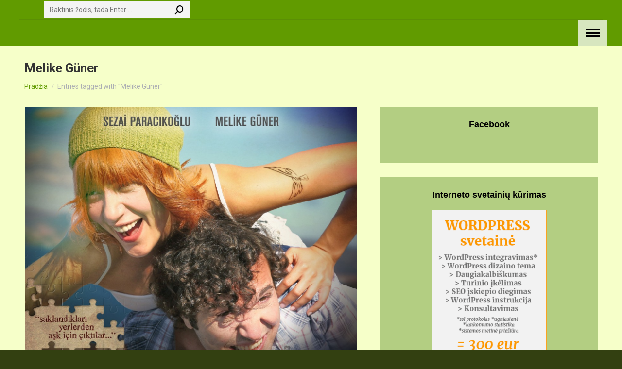

--- FILE ---
content_type: text/html; charset=UTF-8
request_url: https://gerifilmai.eu/filmo-zyma/melike-guner/
body_size: 25572
content:
<!DOCTYPE html>
<!--[if !(IE 6) | !(IE 7) | !(IE 8)  ]><!-->
<html lang="lt-LT" class="no-js">
<!--<![endif]-->
<head>
	<meta charset="UTF-8" />
				<meta name="viewport" content="width=device-width, initial-scale=1, maximum-scale=5, user-scalable=1"/>
			<meta name="theme-color" content="#619b00"/>	<link rel="profile" href="https://gmpg.org/xfn/11" />
	<meta name='robots' content='index, follow, max-image-preview:large, max-snippet:-1, max-video-preview:-1' />

	<!-- This site is optimized with the Yoast SEO plugin v26.7 - https://yoast.com/wordpress/plugins/seo/ -->
	<title>Melike Güner Archives - ONLY Good Movies! | Rekomenduojami TIK geri filmai!</title>
	<meta name="description" content="Rekomenduojami filmai: Animaciniai, Biografiniai, Detektyvai, Dokumentiniai, Dramos, Fantastiniai, Istoriniai, Kariniai, Komedijos, Kriminaliniai, Melodramos, Mistiniai, Muzikiniai, Nuotykių, Parodijos, Romantiniai, Psichologiniai, Šeimai, Siaubo, Sporto, Tragikomedijos, Trileriai, Trumpametražiniai, TV filmai, Veiksmo, Vesternai." />
	<link rel="canonical" href="https://gerifilmai.eu/filmo-zyma/melike-guner/" />
	<meta property="og:locale" content="lt_LT" />
	<meta property="og:type" content="article" />
	<meta property="og:title" content="Melike Güner Archives - ONLY Good Movies! | Rekomenduojami TIK geri filmai!" />
	<meta property="og:description" content="Rekomenduojami filmai: Animaciniai, Biografiniai, Detektyvai, Dokumentiniai, Dramos, Fantastiniai, Istoriniai, Kariniai, Komedijos, Kriminaliniai, Melodramos, Mistiniai, Muzikiniai, Nuotykių, Parodijos, Romantiniai, Psichologiniai, Šeimai, Siaubo, Sporto, Tragikomedijos, Trileriai, Trumpametražiniai, TV filmai, Veiksmo, Vesternai." />
	<meta property="og:url" content="https://gerifilmai.eu/filmo-zyma/melike-guner/" />
	<meta property="og:site_name" content="ONLY Good Movies! | Rekomenduojami TIK geri filmai!" />
	<meta name="twitter:card" content="summary_large_image" />
	<script type="application/ld+json" class="yoast-schema-graph">{"@context":"https://schema.org","@graph":[{"@type":"CollectionPage","@id":"https://gerifilmai.eu/filmo-zyma/melike-guner/","url":"https://gerifilmai.eu/filmo-zyma/melike-guner/","name":"Melike Güner Archives - ONLY Good Movies! | Rekomenduojami TIK geri filmai!","isPartOf":{"@id":"https://gerifilmai.eu/#website"},"primaryImageOfPage":{"@id":"https://gerifilmai.eu/filmo-zyma/melike-guner/#primaryimage"},"image":{"@id":"https://gerifilmai.eu/filmo-zyma/melike-guner/#primaryimage"},"thumbnailUrl":"https://gerifilmai.eu/wp-content/uploads/2023/03/vaizdas_2023-03-04_180502275.png","description":"Rekomenduojami filmai: Animaciniai, Biografiniai, Detektyvai, Dokumentiniai, Dramos, Fantastiniai, Istoriniai, Kariniai, Komedijos, Kriminaliniai, Melodramos, Mistiniai, Muzikiniai, Nuotykių, Parodijos, Romantiniai, Psichologiniai, Šeimai, Siaubo, Sporto, Tragikomedijos, Trileriai, Trumpametražiniai, TV filmai, Veiksmo, Vesternai.","breadcrumb":{"@id":"https://gerifilmai.eu/filmo-zyma/melike-guner/#breadcrumb"},"inLanguage":"lt-LT"},{"@type":"ImageObject","inLanguage":"lt-LT","@id":"https://gerifilmai.eu/filmo-zyma/melike-guner/#primaryimage","url":"https://gerifilmai.eu/wp-content/uploads/2023/03/vaizdas_2023-03-04_180502275.png","contentUrl":"https://gerifilmai.eu/wp-content/uploads/2023/03/vaizdas_2023-03-04_180502275.png","width":666,"height":953},{"@type":"BreadcrumbList","@id":"https://gerifilmai.eu/filmo-zyma/melike-guner/#breadcrumb","itemListElement":[{"@type":"ListItem","position":1,"name":"Home","item":"https://gerifilmai.eu/"},{"@type":"ListItem","position":2,"name":"Melike Güner"}]},{"@type":"WebSite","@id":"https://gerifilmai.eu/#website","url":"https://gerifilmai.eu/","name":"ONLY Good Movies! | Rekomenduojami TIK geri filmai!","description":"movie recommendations | filmų rekomendacijos","potentialAction":[{"@type":"SearchAction","target":{"@type":"EntryPoint","urlTemplate":"https://gerifilmai.eu/?s={search_term_string}"},"query-input":{"@type":"PropertyValueSpecification","valueRequired":true,"valueName":"search_term_string"}}],"inLanguage":"lt-LT"}]}</script>
	<!-- / Yoast SEO plugin. -->


<link rel='dns-prefetch' href='//maps.googleapis.com' />
<link rel='dns-prefetch' href='//fonts.googleapis.com' />
<link rel="alternate" type="application/rss+xml" title="ONLY Good Movies! | Rekomenduojami TIK geri filmai! &raquo; Įrašų RSS srautas" href="https://gerifilmai.eu/feed/" />
<link rel="alternate" type="application/rss+xml" title="ONLY Good Movies! | Rekomenduojami TIK geri filmai! &raquo; Komentarų RSS srautas" href="https://gerifilmai.eu/comments/feed/" />
<link rel="alternate" type="application/rss+xml" title="ONLY Good Movies! | Rekomenduojami TIK geri filmai! &raquo; Žymos „Melike Güner“ RSS srautas" href="https://gerifilmai.eu/filmo-zyma/melike-guner/feed/" />
		<style>
			.lazyload,
			.lazyloading {
				max-width: 100%;
			}
		</style>
				<!-- This site uses the Google Analytics by MonsterInsights plugin v9.11.1 - Using Analytics tracking - https://www.monsterinsights.com/ -->
							<script src="//www.googletagmanager.com/gtag/js?id=G-9H5JTVND1H"  data-cfasync="false" data-wpfc-render="false" async></script>
			<script data-cfasync="false" data-wpfc-render="false">
				var mi_version = '9.11.1';
				var mi_track_user = true;
				var mi_no_track_reason = '';
								var MonsterInsightsDefaultLocations = {"page_location":"https:\/\/gerifilmai.eu\/filmo-zyma\/melike-guner\/"};
								if ( typeof MonsterInsightsPrivacyGuardFilter === 'function' ) {
					var MonsterInsightsLocations = (typeof MonsterInsightsExcludeQuery === 'object') ? MonsterInsightsPrivacyGuardFilter( MonsterInsightsExcludeQuery ) : MonsterInsightsPrivacyGuardFilter( MonsterInsightsDefaultLocations );
				} else {
					var MonsterInsightsLocations = (typeof MonsterInsightsExcludeQuery === 'object') ? MonsterInsightsExcludeQuery : MonsterInsightsDefaultLocations;
				}

								var disableStrs = [
										'ga-disable-G-9H5JTVND1H',
									];

				/* Function to detect opted out users */
				function __gtagTrackerIsOptedOut() {
					for (var index = 0; index < disableStrs.length; index++) {
						if (document.cookie.indexOf(disableStrs[index] + '=true') > -1) {
							return true;
						}
					}

					return false;
				}

				/* Disable tracking if the opt-out cookie exists. */
				if (__gtagTrackerIsOptedOut()) {
					for (var index = 0; index < disableStrs.length; index++) {
						window[disableStrs[index]] = true;
					}
				}

				/* Opt-out function */
				function __gtagTrackerOptout() {
					for (var index = 0; index < disableStrs.length; index++) {
						document.cookie = disableStrs[index] + '=true; expires=Thu, 31 Dec 2099 23:59:59 UTC; path=/';
						window[disableStrs[index]] = true;
					}
				}

				if ('undefined' === typeof gaOptout) {
					function gaOptout() {
						__gtagTrackerOptout();
					}
				}
								window.dataLayer = window.dataLayer || [];

				window.MonsterInsightsDualTracker = {
					helpers: {},
					trackers: {},
				};
				if (mi_track_user) {
					function __gtagDataLayer() {
						dataLayer.push(arguments);
					}

					function __gtagTracker(type, name, parameters) {
						if (!parameters) {
							parameters = {};
						}

						if (parameters.send_to) {
							__gtagDataLayer.apply(null, arguments);
							return;
						}

						if (type === 'event') {
														parameters.send_to = monsterinsights_frontend.v4_id;
							var hookName = name;
							if (typeof parameters['event_category'] !== 'undefined') {
								hookName = parameters['event_category'] + ':' + name;
							}

							if (typeof MonsterInsightsDualTracker.trackers[hookName] !== 'undefined') {
								MonsterInsightsDualTracker.trackers[hookName](parameters);
							} else {
								__gtagDataLayer('event', name, parameters);
							}
							
						} else {
							__gtagDataLayer.apply(null, arguments);
						}
					}

					__gtagTracker('js', new Date());
					__gtagTracker('set', {
						'developer_id.dZGIzZG': true,
											});
					if ( MonsterInsightsLocations.page_location ) {
						__gtagTracker('set', MonsterInsightsLocations);
					}
										__gtagTracker('config', 'G-9H5JTVND1H', {"forceSSL":"true","link_attribution":"true"} );
										window.gtag = __gtagTracker;										(function () {
						/* https://developers.google.com/analytics/devguides/collection/analyticsjs/ */
						/* ga and __gaTracker compatibility shim. */
						var noopfn = function () {
							return null;
						};
						var newtracker = function () {
							return new Tracker();
						};
						var Tracker = function () {
							return null;
						};
						var p = Tracker.prototype;
						p.get = noopfn;
						p.set = noopfn;
						p.send = function () {
							var args = Array.prototype.slice.call(arguments);
							args.unshift('send');
							__gaTracker.apply(null, args);
						};
						var __gaTracker = function () {
							var len = arguments.length;
							if (len === 0) {
								return;
							}
							var f = arguments[len - 1];
							if (typeof f !== 'object' || f === null || typeof f.hitCallback !== 'function') {
								if ('send' === arguments[0]) {
									var hitConverted, hitObject = false, action;
									if ('event' === arguments[1]) {
										if ('undefined' !== typeof arguments[3]) {
											hitObject = {
												'eventAction': arguments[3],
												'eventCategory': arguments[2],
												'eventLabel': arguments[4],
												'value': arguments[5] ? arguments[5] : 1,
											}
										}
									}
									if ('pageview' === arguments[1]) {
										if ('undefined' !== typeof arguments[2]) {
											hitObject = {
												'eventAction': 'page_view',
												'page_path': arguments[2],
											}
										}
									}
									if (typeof arguments[2] === 'object') {
										hitObject = arguments[2];
									}
									if (typeof arguments[5] === 'object') {
										Object.assign(hitObject, arguments[5]);
									}
									if ('undefined' !== typeof arguments[1].hitType) {
										hitObject = arguments[1];
										if ('pageview' === hitObject.hitType) {
											hitObject.eventAction = 'page_view';
										}
									}
									if (hitObject) {
										action = 'timing' === arguments[1].hitType ? 'timing_complete' : hitObject.eventAction;
										hitConverted = mapArgs(hitObject);
										__gtagTracker('event', action, hitConverted);
									}
								}
								return;
							}

							function mapArgs(args) {
								var arg, hit = {};
								var gaMap = {
									'eventCategory': 'event_category',
									'eventAction': 'event_action',
									'eventLabel': 'event_label',
									'eventValue': 'event_value',
									'nonInteraction': 'non_interaction',
									'timingCategory': 'event_category',
									'timingVar': 'name',
									'timingValue': 'value',
									'timingLabel': 'event_label',
									'page': 'page_path',
									'location': 'page_location',
									'title': 'page_title',
									'referrer' : 'page_referrer',
								};
								for (arg in args) {
																		if (!(!args.hasOwnProperty(arg) || !gaMap.hasOwnProperty(arg))) {
										hit[gaMap[arg]] = args[arg];
									} else {
										hit[arg] = args[arg];
									}
								}
								return hit;
							}

							try {
								f.hitCallback();
							} catch (ex) {
							}
						};
						__gaTracker.create = newtracker;
						__gaTracker.getByName = newtracker;
						__gaTracker.getAll = function () {
							return [];
						};
						__gaTracker.remove = noopfn;
						__gaTracker.loaded = true;
						window['__gaTracker'] = __gaTracker;
					})();
									} else {
										console.log("");
					(function () {
						function __gtagTracker() {
							return null;
						}

						window['__gtagTracker'] = __gtagTracker;
						window['gtag'] = __gtagTracker;
					})();
									}
			</script>
							<!-- / Google Analytics by MonsterInsights -->
		<style id='wp-img-auto-sizes-contain-inline-css'>
img:is([sizes=auto i],[sizes^="auto," i]){contain-intrinsic-size:3000px 1500px}
/*# sourceURL=wp-img-auto-sizes-contain-inline-css */
</style>

<link rel='stylesheet' id='dashicons-css' href='https://gerifilmai.eu/wp-includes/css/dashicons.min.css?ver=1a16e9074b5e4cc93d450250de045a43' media='all' />
<link rel='stylesheet' id='post-views-counter-frontend-css' href='https://gerifilmai.eu/wp-content/plugins/post-views-counter/css/frontend.css?ver=1.7.0' media='all' />
<style id='wp-emoji-styles-inline-css'>

	img.wp-smiley, img.emoji {
		display: inline !important;
		border: none !important;
		box-shadow: none !important;
		height: 1em !important;
		width: 1em !important;
		margin: 0 0.07em !important;
		vertical-align: -0.1em !important;
		background: none !important;
		padding: 0 !important;
	}
/*# sourceURL=wp-emoji-styles-inline-css */
</style>
<link rel='stylesheet' id='wp-block-library-css' href='https://gerifilmai.eu/wp-includes/css/dist/block-library/style.min.css?ver=1a16e9074b5e4cc93d450250de045a43' media='all' />
<style id='global-styles-inline-css'>
:root{--wp--preset--aspect-ratio--square: 1;--wp--preset--aspect-ratio--4-3: 4/3;--wp--preset--aspect-ratio--3-4: 3/4;--wp--preset--aspect-ratio--3-2: 3/2;--wp--preset--aspect-ratio--2-3: 2/3;--wp--preset--aspect-ratio--16-9: 16/9;--wp--preset--aspect-ratio--9-16: 9/16;--wp--preset--color--black: #000000;--wp--preset--color--cyan-bluish-gray: #abb8c3;--wp--preset--color--white: #FFF;--wp--preset--color--pale-pink: #f78da7;--wp--preset--color--vivid-red: #cf2e2e;--wp--preset--color--luminous-vivid-orange: #ff6900;--wp--preset--color--luminous-vivid-amber: #fcb900;--wp--preset--color--light-green-cyan: #7bdcb5;--wp--preset--color--vivid-green-cyan: #00d084;--wp--preset--color--pale-cyan-blue: #8ed1fc;--wp--preset--color--vivid-cyan-blue: #0693e3;--wp--preset--color--vivid-purple: #9b51e0;--wp--preset--color--accent: #619b00;--wp--preset--color--dark-gray: #111;--wp--preset--color--light-gray: #767676;--wp--preset--gradient--vivid-cyan-blue-to-vivid-purple: linear-gradient(135deg,rgb(6,147,227) 0%,rgb(155,81,224) 100%);--wp--preset--gradient--light-green-cyan-to-vivid-green-cyan: linear-gradient(135deg,rgb(122,220,180) 0%,rgb(0,208,130) 100%);--wp--preset--gradient--luminous-vivid-amber-to-luminous-vivid-orange: linear-gradient(135deg,rgb(252,185,0) 0%,rgb(255,105,0) 100%);--wp--preset--gradient--luminous-vivid-orange-to-vivid-red: linear-gradient(135deg,rgb(255,105,0) 0%,rgb(207,46,46) 100%);--wp--preset--gradient--very-light-gray-to-cyan-bluish-gray: linear-gradient(135deg,rgb(238,238,238) 0%,rgb(169,184,195) 100%);--wp--preset--gradient--cool-to-warm-spectrum: linear-gradient(135deg,rgb(74,234,220) 0%,rgb(151,120,209) 20%,rgb(207,42,186) 40%,rgb(238,44,130) 60%,rgb(251,105,98) 80%,rgb(254,248,76) 100%);--wp--preset--gradient--blush-light-purple: linear-gradient(135deg,rgb(255,206,236) 0%,rgb(152,150,240) 100%);--wp--preset--gradient--blush-bordeaux: linear-gradient(135deg,rgb(254,205,165) 0%,rgb(254,45,45) 50%,rgb(107,0,62) 100%);--wp--preset--gradient--luminous-dusk: linear-gradient(135deg,rgb(255,203,112) 0%,rgb(199,81,192) 50%,rgb(65,88,208) 100%);--wp--preset--gradient--pale-ocean: linear-gradient(135deg,rgb(255,245,203) 0%,rgb(182,227,212) 50%,rgb(51,167,181) 100%);--wp--preset--gradient--electric-grass: linear-gradient(135deg,rgb(202,248,128) 0%,rgb(113,206,126) 100%);--wp--preset--gradient--midnight: linear-gradient(135deg,rgb(2,3,129) 0%,rgb(40,116,252) 100%);--wp--preset--font-size--small: 13px;--wp--preset--font-size--medium: 20px;--wp--preset--font-size--large: 36px;--wp--preset--font-size--x-large: 42px;--wp--preset--spacing--20: 0.44rem;--wp--preset--spacing--30: 0.67rem;--wp--preset--spacing--40: 1rem;--wp--preset--spacing--50: 1.5rem;--wp--preset--spacing--60: 2.25rem;--wp--preset--spacing--70: 3.38rem;--wp--preset--spacing--80: 5.06rem;--wp--preset--shadow--natural: 6px 6px 9px rgba(0, 0, 0, 0.2);--wp--preset--shadow--deep: 12px 12px 50px rgba(0, 0, 0, 0.4);--wp--preset--shadow--sharp: 6px 6px 0px rgba(0, 0, 0, 0.2);--wp--preset--shadow--outlined: 6px 6px 0px -3px rgb(255, 255, 255), 6px 6px rgb(0, 0, 0);--wp--preset--shadow--crisp: 6px 6px 0px rgb(0, 0, 0);}:where(.is-layout-flex){gap: 0.5em;}:where(.is-layout-grid){gap: 0.5em;}body .is-layout-flex{display: flex;}.is-layout-flex{flex-wrap: wrap;align-items: center;}.is-layout-flex > :is(*, div){margin: 0;}body .is-layout-grid{display: grid;}.is-layout-grid > :is(*, div){margin: 0;}:where(.wp-block-columns.is-layout-flex){gap: 2em;}:where(.wp-block-columns.is-layout-grid){gap: 2em;}:where(.wp-block-post-template.is-layout-flex){gap: 1.25em;}:where(.wp-block-post-template.is-layout-grid){gap: 1.25em;}.has-black-color{color: var(--wp--preset--color--black) !important;}.has-cyan-bluish-gray-color{color: var(--wp--preset--color--cyan-bluish-gray) !important;}.has-white-color{color: var(--wp--preset--color--white) !important;}.has-pale-pink-color{color: var(--wp--preset--color--pale-pink) !important;}.has-vivid-red-color{color: var(--wp--preset--color--vivid-red) !important;}.has-luminous-vivid-orange-color{color: var(--wp--preset--color--luminous-vivid-orange) !important;}.has-luminous-vivid-amber-color{color: var(--wp--preset--color--luminous-vivid-amber) !important;}.has-light-green-cyan-color{color: var(--wp--preset--color--light-green-cyan) !important;}.has-vivid-green-cyan-color{color: var(--wp--preset--color--vivid-green-cyan) !important;}.has-pale-cyan-blue-color{color: var(--wp--preset--color--pale-cyan-blue) !important;}.has-vivid-cyan-blue-color{color: var(--wp--preset--color--vivid-cyan-blue) !important;}.has-vivid-purple-color{color: var(--wp--preset--color--vivid-purple) !important;}.has-black-background-color{background-color: var(--wp--preset--color--black) !important;}.has-cyan-bluish-gray-background-color{background-color: var(--wp--preset--color--cyan-bluish-gray) !important;}.has-white-background-color{background-color: var(--wp--preset--color--white) !important;}.has-pale-pink-background-color{background-color: var(--wp--preset--color--pale-pink) !important;}.has-vivid-red-background-color{background-color: var(--wp--preset--color--vivid-red) !important;}.has-luminous-vivid-orange-background-color{background-color: var(--wp--preset--color--luminous-vivid-orange) !important;}.has-luminous-vivid-amber-background-color{background-color: var(--wp--preset--color--luminous-vivid-amber) !important;}.has-light-green-cyan-background-color{background-color: var(--wp--preset--color--light-green-cyan) !important;}.has-vivid-green-cyan-background-color{background-color: var(--wp--preset--color--vivid-green-cyan) !important;}.has-pale-cyan-blue-background-color{background-color: var(--wp--preset--color--pale-cyan-blue) !important;}.has-vivid-cyan-blue-background-color{background-color: var(--wp--preset--color--vivid-cyan-blue) !important;}.has-vivid-purple-background-color{background-color: var(--wp--preset--color--vivid-purple) !important;}.has-black-border-color{border-color: var(--wp--preset--color--black) !important;}.has-cyan-bluish-gray-border-color{border-color: var(--wp--preset--color--cyan-bluish-gray) !important;}.has-white-border-color{border-color: var(--wp--preset--color--white) !important;}.has-pale-pink-border-color{border-color: var(--wp--preset--color--pale-pink) !important;}.has-vivid-red-border-color{border-color: var(--wp--preset--color--vivid-red) !important;}.has-luminous-vivid-orange-border-color{border-color: var(--wp--preset--color--luminous-vivid-orange) !important;}.has-luminous-vivid-amber-border-color{border-color: var(--wp--preset--color--luminous-vivid-amber) !important;}.has-light-green-cyan-border-color{border-color: var(--wp--preset--color--light-green-cyan) !important;}.has-vivid-green-cyan-border-color{border-color: var(--wp--preset--color--vivid-green-cyan) !important;}.has-pale-cyan-blue-border-color{border-color: var(--wp--preset--color--pale-cyan-blue) !important;}.has-vivid-cyan-blue-border-color{border-color: var(--wp--preset--color--vivid-cyan-blue) !important;}.has-vivid-purple-border-color{border-color: var(--wp--preset--color--vivid-purple) !important;}.has-vivid-cyan-blue-to-vivid-purple-gradient-background{background: var(--wp--preset--gradient--vivid-cyan-blue-to-vivid-purple) !important;}.has-light-green-cyan-to-vivid-green-cyan-gradient-background{background: var(--wp--preset--gradient--light-green-cyan-to-vivid-green-cyan) !important;}.has-luminous-vivid-amber-to-luminous-vivid-orange-gradient-background{background: var(--wp--preset--gradient--luminous-vivid-amber-to-luminous-vivid-orange) !important;}.has-luminous-vivid-orange-to-vivid-red-gradient-background{background: var(--wp--preset--gradient--luminous-vivid-orange-to-vivid-red) !important;}.has-very-light-gray-to-cyan-bluish-gray-gradient-background{background: var(--wp--preset--gradient--very-light-gray-to-cyan-bluish-gray) !important;}.has-cool-to-warm-spectrum-gradient-background{background: var(--wp--preset--gradient--cool-to-warm-spectrum) !important;}.has-blush-light-purple-gradient-background{background: var(--wp--preset--gradient--blush-light-purple) !important;}.has-blush-bordeaux-gradient-background{background: var(--wp--preset--gradient--blush-bordeaux) !important;}.has-luminous-dusk-gradient-background{background: var(--wp--preset--gradient--luminous-dusk) !important;}.has-pale-ocean-gradient-background{background: var(--wp--preset--gradient--pale-ocean) !important;}.has-electric-grass-gradient-background{background: var(--wp--preset--gradient--electric-grass) !important;}.has-midnight-gradient-background{background: var(--wp--preset--gradient--midnight) !important;}.has-small-font-size{font-size: var(--wp--preset--font-size--small) !important;}.has-medium-font-size{font-size: var(--wp--preset--font-size--medium) !important;}.has-large-font-size{font-size: var(--wp--preset--font-size--large) !important;}.has-x-large-font-size{font-size: var(--wp--preset--font-size--x-large) !important;}
/*# sourceURL=global-styles-inline-css */
</style>

<style id='classic-theme-styles-inline-css'>
/*! This file is auto-generated */
.wp-block-button__link{color:#fff;background-color:#32373c;border-radius:9999px;box-shadow:none;text-decoration:none;padding:calc(.667em + 2px) calc(1.333em + 2px);font-size:1.125em}.wp-block-file__button{background:#32373c;color:#fff;text-decoration:none}
/*# sourceURL=/wp-includes/css/classic-themes.min.css */
</style>
<link rel='stylesheet' id='the7-font-css' href='https://gerifilmai.eu/wp-content/themes/dt-the7/fonts/icomoon-the7-font/icomoon-the7-font.min.css?ver=14.0.1.1' media='all' />
<link rel='stylesheet' id='the7-fontello-css' href='https://gerifilmai.eu/wp-content/themes/dt-the7/fonts/fontello/css/fontello.min.css?ver=14.0.1.1' media='all' />
<link rel='stylesheet' id='js_composer_front-css' href='//gerifilmai.eu/wp-content/uploads/js_composer/js_composer_front_custom.css?ver=8.7.2' media='all' />
<link rel='stylesheet' id='dt-web-fonts-css' href='https://fonts.googleapis.com/css?family=Roboto:400,500,600,700&#038;display=swap' media='all' />
<link rel='stylesheet' id='dt-main-css' href='https://gerifilmai.eu/wp-content/themes/dt-the7/css/main.min.css?ver=14.0.1.1' media='all' />
<style id='dt-main-inline-css'>
body #load {
  display: block;
  height: 100%;
  overflow: hidden;
  position: fixed;
  width: 100%;
  z-index: 9901;
  opacity: 1;
  visibility: visible;
  transition: all .35s ease-out;
}
.load-wrap {
  width: 100%;
  height: 100%;
  background-position: center center;
  background-repeat: no-repeat;
  text-align: center;
  display: -ms-flexbox;
  display: -ms-flex;
  display: flex;
  -ms-align-items: center;
  -ms-flex-align: center;
  align-items: center;
  -ms-flex-flow: column wrap;
  flex-flow: column wrap;
  -ms-flex-pack: center;
  -ms-justify-content: center;
  justify-content: center;
}
.load-wrap > svg {
  position: absolute;
  top: 50%;
  left: 50%;
  transform: translate(-50%,-50%);
}
#load {
  background: var(--the7-elementor-beautiful-loading-bg,#ffffff);
  --the7-beautiful-spinner-color2: var(--the7-beautiful-spinner-color,rgba(51,51,51,0.25));
}

/*# sourceURL=dt-main-inline-css */
</style>
<link rel='stylesheet' id='the7-custom-scrollbar-css' href='https://gerifilmai.eu/wp-content/themes/dt-the7/lib/custom-scrollbar/custom-scrollbar.min.css?ver=14.0.1.1' media='all' />
<link rel='stylesheet' id='the7-wpbakery-css' href='https://gerifilmai.eu/wp-content/themes/dt-the7/css/wpbakery.min.css?ver=14.0.1.1' media='all' />
<link rel='stylesheet' id='the7-css-vars-css' href='https://gerifilmai.eu/wp-content/uploads/the7-css/css-vars.css?ver=bc0ca8ca7c36' media='all' />
<link rel='stylesheet' id='dt-custom-css' href='https://gerifilmai.eu/wp-content/uploads/the7-css/custom.css?ver=bc0ca8ca7c36' media='all' />
<link rel='stylesheet' id='dt-media-css' href='https://gerifilmai.eu/wp-content/uploads/the7-css/media.css?ver=bc0ca8ca7c36' media='all' />
<link rel='stylesheet' id='the7-mega-menu-css' href='https://gerifilmai.eu/wp-content/uploads/the7-css/mega-menu.css?ver=bc0ca8ca7c36' media='all' />
<link rel='stylesheet' id='the7-elements-css' href='https://gerifilmai.eu/wp-content/uploads/the7-css/post-type-dynamic.css?ver=bc0ca8ca7c36' media='all' />
<link rel='stylesheet' id='style-css' href='https://gerifilmai.eu/wp-content/themes/dt-the7-child/style.css?ver=14.0.1.1' media='all' />
<link rel='stylesheet' id='ultimate-vc-addons-style-min-css' href='https://gerifilmai.eu/wp-content/plugins/Ultimate_VC_Addons/assets/min-css/ultimate.min.css?ver=3.21.2' media='all' />
<link rel='stylesheet' id='ultimate-vc-addons-icons-css' href='https://gerifilmai.eu/wp-content/plugins/Ultimate_VC_Addons/assets/css/icons.css?ver=3.21.2' media='all' />
<link rel='stylesheet' id='ultimate-vc-addons-vidcons-css' href='https://gerifilmai.eu/wp-content/plugins/Ultimate_VC_Addons/assets/fonts/vidcons.css?ver=3.21.2' media='all' />
<script src="https://gerifilmai.eu/wp-includes/js/jquery/jquery.min.js?ver=3.7.1" id="jquery-core-js"></script>
<script src="https://gerifilmai.eu/wp-includes/js/jquery/jquery-migrate.min.js?ver=3.4.1" id="jquery-migrate-js"></script>
<script src="https://gerifilmai.eu/wp-content/plugins/google-analytics-for-wordpress/assets/js/frontend-gtag.min.js?ver=9.11.1" id="monsterinsights-frontend-script-js" async data-wp-strategy="async"></script>
<script data-cfasync="false" data-wpfc-render="false" id='monsterinsights-frontend-script-js-extra'>var monsterinsights_frontend = {"js_events_tracking":"true","download_extensions":"doc,pdf,ppt,zip,xls,docx,pptx,xlsx","inbound_paths":"[{\"path\":\"\\\/go\\\/\",\"label\":\"affiliate\"},{\"path\":\"\\\/recommend\\\/\",\"label\":\"affiliate\"}]","home_url":"https:\/\/gerifilmai.eu","hash_tracking":"false","v4_id":"G-9H5JTVND1H"};</script>
<script id="dt-above-fold-js-extra">
var dtLocal = {"themeUrl":"https://gerifilmai.eu/wp-content/themes/dt-the7","passText":"To view this protected post, enter the password below:","moreButtonText":{"loading":"Loading...","loadMore":"Load more"},"postID":"767","ajaxurl":"https://gerifilmai.eu/wp-admin/admin-ajax.php","REST":{"baseUrl":"https://gerifilmai.eu/wp-json/the7/v1","endpoints":{"sendMail":"/send-mail"}},"contactMessages":{"required":"One or more fields have an error. Please check and try again.","terms":"Please accept the privacy policy.","fillTheCaptchaError":"Please, fill the captcha."},"captchaSiteKey":"","ajaxNonce":"d7d6947bd1","pageData":{"type":"archive","template":"archive","layout":"masonry"},"themeSettings":{"smoothScroll":"off","lazyLoading":false,"desktopHeader":{"height":""},"ToggleCaptionEnabled":"disabled","ToggleCaption":"Navigation","floatingHeader":{"showAfter":94,"showMenu":false,"height":60,"logo":{"showLogo":true,"html":"\u003Cimg class=\" preload-me\" src=\"https://gerifilmai.eu/wp-content/themes/dt-the7/inc/presets/images/full/skin11r.header-style-floating-logo-regular.png\" srcset=\"https://gerifilmai.eu/wp-content/themes/dt-the7/inc/presets/images/full/skin11r.header-style-floating-logo-regular.png 44w, https://gerifilmai.eu/wp-content/themes/dt-the7/inc/presets/images/full/skin11r.header-style-floating-logo-hd.png 88w\" width=\"44\" height=\"44\"   sizes=\"44px\" alt=\"ONLY Good Movies! | Rekomenduojami TIK geri filmai!\" /\u003E","url":"https://gerifilmai.eu/"}},"topLine":{"floatingTopLine":{"logo":{"showLogo":true,"html":""}}},"mobileHeader":{"firstSwitchPoint":992,"secondSwitchPoint":778,"firstSwitchPointHeight":60,"secondSwitchPointHeight":60,"mobileToggleCaptionEnabled":"disabled","mobileToggleCaption":"Menu"},"stickyMobileHeaderFirstSwitch":{"logo":{"html":"\u003Cimg class=\" preload-me\" src=\"https://gerifilmai.eu/wp-content/uploads/2023/02/gerifilmailogo-new.png\" srcset=\"https://gerifilmai.eu/wp-content/uploads/2023/02/gerifilmailogo-new.png 210w\" width=\"210\" height=\"210\"   sizes=\"210px\" alt=\"ONLY Good Movies! | Rekomenduojami TIK geri filmai!\" /\u003E"}},"stickyMobileHeaderSecondSwitch":{"logo":{"html":"\u003Cimg class=\" preload-me\" src=\"https://gerifilmai.eu/wp-content/uploads/2023/02/gerifilmailogo-new.png\" srcset=\"https://gerifilmai.eu/wp-content/uploads/2023/02/gerifilmailogo-new.png 210w\" width=\"210\" height=\"210\"   sizes=\"210px\" alt=\"ONLY Good Movies! | Rekomenduojami TIK geri filmai!\" /\u003E"}},"sidebar":{"switchPoint":992},"boxedWidth":"1280px"},"VCMobileScreenWidth":"768"};
var dtShare = {"shareButtonText":{"facebook":"Share on Facebook","twitter":"Share on X","pinterest":"Pin it","linkedin":"Share on Linkedin","whatsapp":"Share on Whatsapp"},"overlayOpacity":"85"};
//# sourceURL=dt-above-fold-js-extra
</script>
<script src="https://gerifilmai.eu/wp-content/themes/dt-the7/js/above-the-fold.min.js?ver=14.0.1.1" id="dt-above-fold-js"></script>
<script src="https://gerifilmai.eu/wp-content/plugins/Ultimate_VC_Addons/assets/min-js/modernizr-custom.min.js?ver=3.21.2" id="ultimate-vc-addons-modernizr-js"></script>
<script src="https://gerifilmai.eu/wp-content/plugins/Ultimate_VC_Addons/assets/min-js/jquery-ui.min.js?ver=3.21.2" id="jquery_ui-js"></script>
<script src="https://maps.googleapis.com/maps/api/js" id="ultimate-vc-addons-googleapis-js"></script>
<script src="https://gerifilmai.eu/wp-includes/js/jquery/ui/core.min.js?ver=1.13.3" id="jquery-ui-core-js"></script>
<script src="https://gerifilmai.eu/wp-includes/js/jquery/ui/mouse.min.js?ver=1.13.3" id="jquery-ui-mouse-js"></script>
<script src="https://gerifilmai.eu/wp-includes/js/jquery/ui/slider.min.js?ver=1.13.3" id="jquery-ui-slider-js"></script>
<script src="https://gerifilmai.eu/wp-content/plugins/Ultimate_VC_Addons/assets/min-js/jquery-ui-labeledslider.min.js?ver=3.21.2" id="ultimate-vc-addons_range_tick-js"></script>
<script src="https://gerifilmai.eu/wp-content/plugins/Ultimate_VC_Addons/assets/min-js/ultimate.min.js?ver=3.21.2" id="ultimate-vc-addons-script-js"></script>
<script src="https://gerifilmai.eu/wp-content/plugins/Ultimate_VC_Addons/assets/min-js/modal-all.min.js?ver=3.21.2" id="ultimate-vc-addons-modal-all-js"></script>
<script src="https://gerifilmai.eu/wp-content/plugins/Ultimate_VC_Addons/assets/min-js/jparallax.min.js?ver=3.21.2" id="ultimate-vc-addons-jquery.shake-js"></script>
<script src="https://gerifilmai.eu/wp-content/plugins/Ultimate_VC_Addons/assets/min-js/vhparallax.min.js?ver=3.21.2" id="ultimate-vc-addons-jquery.vhparallax-js"></script>
<script src="https://gerifilmai.eu/wp-content/plugins/Ultimate_VC_Addons/assets/min-js/ultimate_bg.min.js?ver=3.21.2" id="ultimate-vc-addons-row-bg-js"></script>
<script src="https://gerifilmai.eu/wp-content/plugins/Ultimate_VC_Addons/assets/min-js/mb-YTPlayer.min.js?ver=3.21.2" id="ultimate-vc-addons-jquery.ytplayer-js"></script>
<script></script><link rel="https://api.w.org/" href="https://gerifilmai.eu/wp-json/" /><link rel="alternate" title="JSON" type="application/json" href="https://gerifilmai.eu/wp-json/wp/v2/tags/957" /><link rel="EditURI" type="application/rsd+xml" title="RSD" href="https://gerifilmai.eu/xmlrpc.php?rsd" />
<!-- start Simple Custom CSS and JS -->
<meta name="google-site-verification" content="3Efo0YDTfPwSrW_022kPixtx7zNFzZlEC56MVrlOsE8" />
<script async src="//pagead2.googlesyndication.com/pagead/js/adsbygoogle.js"></script>
<script>
     (adsbygoogle = window.adsbygoogle || []).push({
          google_ad_client: "ca-pub-0596770143699089",
          enable_page_level_ads: true
     });
</script>

<!-- end Simple Custom CSS and JS -->
<!-- start Simple Custom CSS and JS -->
<meta name="google-site-verification" content="3Efo0YDTfPwSrW_022kPixtx7zNFzZlEC56MVrlOsE8" />
<script async src="//pagead2.googlesyndication.com/pagead/js/adsbygoogle.js"></script>
<script>
     (adsbygoogle = window.adsbygoogle || []).push({
          google_ad_client: "ca-pub-0596770143699089",
          enable_page_level_ads: true
     });
</script>

<!-- end Simple Custom CSS and JS -->
		<script>
			document.documentElement.className = document.documentElement.className.replace('no-js', 'js');
		</script>
				<style>
			.no-js img.lazyload {
				display: none;
			}

			figure.wp-block-image img.lazyloading {
				min-width: 150px;
			}

			.lazyload,
			.lazyloading {
				--smush-placeholder-width: 100px;
				--smush-placeholder-aspect-ratio: 1/1;
				width: var(--smush-image-width, var(--smush-placeholder-width)) !important;
				aspect-ratio: var(--smush-image-aspect-ratio, var(--smush-placeholder-aspect-ratio)) !important;
			}

						.lazyload, .lazyloading {
				opacity: 0;
			}

			.lazyloaded {
				opacity: 1;
				transition: opacity 400ms;
				transition-delay: 0ms;
			}

					</style>
		<meta name="generator" content="Powered by WPBakery Page Builder - drag and drop page builder for WordPress."/>
<script type="text/javascript" id="the7-loader-script">
document.addEventListener("DOMContentLoaded", function(event) {
	var load = document.getElementById("load");
	if(!load.classList.contains('loader-removed')){
		var removeLoading = setTimeout(function() {
			load.className += " loader-removed";
		}, 300);
	}
});
</script>
		<noscript><style> .wpb_animate_when_almost_visible { opacity: 1; }</style></noscript><style id='the7-custom-inline-css' type='text/css'>
.sub-nav .menu-item i.fa,
.sub-nav .menu-item i.fas,
.sub-nav .menu-item i.far,
.sub-nav .menu-item i.fab {
	text-align: center;
	width: 1.25em;
}

a, a:hover {
    color: #619b00 !important;
}

.widget-title {
    text-align: center !important;
    font-weight: bold;
}

.rmp-tr-posts-widget__img {
  width: 230px;
  height: 300px; 
}

.single .entry-tags a {
    font: 400 16px/16px Arial,Verdana,sans-serif !important;
}
</style>
<link rel='stylesheet' id='the7-stripes-css' href='https://gerifilmai.eu/wp-content/uploads/the7-css/legacy/stripes.css?ver=bc0ca8ca7c36' media='all' />
</head>
<body data-rsssl=1 id="the7-body" class="archive tag tag-melike-guner tag-957 wp-embed-responsive wp-theme-dt-the7 wp-child-theme-dt-the7-child the7-core-ver-2.7.12 layout-masonry-grid description-on-hover boxed-layout dt-responsive-on header-side-right right-mobile-menu-close-icon ouside-menu-close-icon sticky-header fade-header-animation mobile-hamburger-close-bg-enable mobile-hamburger-close-bg-hover-enable  fade-medium-mobile-menu-close-icon rotate-medium-menu-close-icon srcset-enabled btn-flat custom-btn-color custom-btn-hover-color sticky-mobile-header first-switch-logo-center first-switch-menu-right second-switch-logo-left second-switch-menu-right right-mobile-menu layzr-loading-on popup-message-style the7-ver-14.0.1.1 wpb-js-composer js-comp-ver-8.7.2 vc_responsive">
<!-- The7 14.0.1.1 -->
<div id="load" class="spinner-loader">
	<div class="load-wrap"><style type="text/css">
    [class*="the7-spinner-animate-"]{
        animation: spinner-animation 1s cubic-bezier(1,1,1,1) infinite;
        x:46.5px;
        y:40px;
        width:7px;
        height:20px;
        fill:var(--the7-beautiful-spinner-color2);
        opacity: 0.2;
    }
    .the7-spinner-animate-2{
        animation-delay: 0.083s;
    }
    .the7-spinner-animate-3{
        animation-delay: 0.166s;
    }
    .the7-spinner-animate-4{
         animation-delay: 0.25s;
    }
    .the7-spinner-animate-5{
         animation-delay: 0.33s;
    }
    .the7-spinner-animate-6{
         animation-delay: 0.416s;
    }
    .the7-spinner-animate-7{
         animation-delay: 0.5s;
    }
    .the7-spinner-animate-8{
         animation-delay: 0.58s;
    }
    .the7-spinner-animate-9{
         animation-delay: 0.666s;
    }
    .the7-spinner-animate-10{
         animation-delay: 0.75s;
    }
    .the7-spinner-animate-11{
        animation-delay: 0.83s;
    }
    .the7-spinner-animate-12{
        animation-delay: 0.916s;
    }
    @keyframes spinner-animation{
        from {
            opacity: 1;
        }
        to{
            opacity: 0;
        }
    }
</style>
<svg width="75px" height="75px" xmlns="http://www.w3.org/2000/svg" viewBox="0 0 100 100" preserveAspectRatio="xMidYMid">
	<rect class="the7-spinner-animate-1" rx="5" ry="5" transform="rotate(0 50 50) translate(0 -30)"></rect>
	<rect class="the7-spinner-animate-2" rx="5" ry="5" transform="rotate(30 50 50) translate(0 -30)"></rect>
	<rect class="the7-spinner-animate-3" rx="5" ry="5" transform="rotate(60 50 50) translate(0 -30)"></rect>
	<rect class="the7-spinner-animate-4" rx="5" ry="5" transform="rotate(90 50 50) translate(0 -30)"></rect>
	<rect class="the7-spinner-animate-5" rx="5" ry="5" transform="rotate(120 50 50) translate(0 -30)"></rect>
	<rect class="the7-spinner-animate-6" rx="5" ry="5" transform="rotate(150 50 50) translate(0 -30)"></rect>
	<rect class="the7-spinner-animate-7" rx="5" ry="5" transform="rotate(180 50 50) translate(0 -30)"></rect>
	<rect class="the7-spinner-animate-8" rx="5" ry="5" transform="rotate(210 50 50) translate(0 -30)"></rect>
	<rect class="the7-spinner-animate-9" rx="5" ry="5" transform="rotate(240 50 50) translate(0 -30)"></rect>
	<rect class="the7-spinner-animate-10" rx="5" ry="5" transform="rotate(270 50 50) translate(0 -30)"></rect>
	<rect class="the7-spinner-animate-11" rx="5" ry="5" transform="rotate(300 50 50) translate(0 -30)"></rect>
	<rect class="the7-spinner-animate-12" rx="5" ry="5" transform="rotate(330 50 50) translate(0 -30)"></rect>
</svg></div>
</div>
<div id="page" class="boxed">
	<a class="skip-link screen-reader-text" href="#content">Skip to content</a>


<div class="menu-close-toggle hamburger-close-bg-enable hamburger-close-bg-hover-enable hamburger-close-border-disable hamburger-close-border-hover-enable" aria-label="Close"><div class="close-line-wrap"><span class="close-line"></span><span class="close-line"></span><span class="close-line"></span></div></div><div class="masthead side-header slide-out fully-inside widgets full-height h-center h-justify line-mobile-header-decoration sub-sideways large-menu-icon hamburger-bg-enable hamburger-bg-hover-enable hamburger-border-enable hamburger-border-hover-enable large-mobile-menu-icon dt-parent-menu-clickable show-sub-menu-on-hover">
		<header class="header-bar" role="banner">
		<div class="branding">
	<div id="site-title" class="assistive-text">ONLY Good Movies! | Rekomenduojami TIK geri filmai!</div>
	<div id="site-description" class="assistive-text">movie recommendations | filmų rekomendacijos</div>
	<a class="" href="https://gerifilmai.eu/"><img class="preload-me lazyload" data-src="https://gerifilmai.eu/wp-content/uploads/2023/02/gerifilmailogo-new.png" data-srcset="https://gerifilmai.eu/wp-content/uploads/2023/02/gerifilmailogo-new.png 210w" width="210" height="210"   data-sizes="210px" alt="ONLY Good Movies! | Rekomenduojami TIK geri filmai!" src="[data-uri]" style="--smush-placeholder-width: 210px; --smush-placeholder-aspect-ratio: 210/210;" /></a></div>
		<ul id="primary-menu" class="main-nav underline-decoration l-to-r-line outside-item-remove-margin"><li class="menu-item menu-item-type-taxonomy menu-item-object-category menu-item-91 first depth-0"><a href='https://gerifilmai.eu/filmo-kategorija/animaciniai/' data-level='1'><span class="menu-item-text"><span class="menu-text">Animaciniai</span></span></a></li> <li class="menu-item menu-item-type-taxonomy menu-item-object-category menu-item-92 depth-0"><a href='https://gerifilmai.eu/filmo-kategorija/biografiniai/' data-level='1'><span class="menu-item-text"><span class="menu-text">Biografiniai</span></span></a></li> <li class="menu-item menu-item-type-taxonomy menu-item-object-category menu-item-93 depth-0"><a href='https://gerifilmai.eu/filmo-kategorija/detektyvai/' data-level='1'><span class="menu-item-text"><span class="menu-text">Detektyvai</span></span></a></li> <li class="menu-item menu-item-type-taxonomy menu-item-object-category menu-item-94 depth-0"><a href='https://gerifilmai.eu/filmo-kategorija/dokumentiniai/' data-level='1'><span class="menu-item-text"><span class="menu-text">Dokumentiniai</span></span></a></li> <li class="menu-item menu-item-type-taxonomy menu-item-object-category menu-item-95 depth-0"><a href='https://gerifilmai.eu/filmo-kategorija/dramos/' data-level='1'><span class="menu-item-text"><span class="menu-text">Dramos</span></span></a></li> <li class="menu-item menu-item-type-taxonomy menu-item-object-category menu-item-96 depth-0"><a href='https://gerifilmai.eu/filmo-kategorija/fantastiniai/' data-level='1'><span class="menu-item-text"><span class="menu-text">Fantastiniai</span></span></a></li> <li class="menu-item menu-item-type-taxonomy menu-item-object-category menu-item-97 depth-0"><a href='https://gerifilmai.eu/filmo-kategorija/istoriniai/' data-level='1'><span class="menu-item-text"><span class="menu-text">Istoriniai</span></span></a></li> <li class="menu-item menu-item-type-taxonomy menu-item-object-category menu-item-98 depth-0"><a href='https://gerifilmai.eu/filmo-kategorija/kariniai/' data-level='1'><span class="menu-item-text"><span class="menu-text">Kariniai</span></span></a></li> <li class="menu-item menu-item-type-taxonomy menu-item-object-category menu-item-99 depth-0"><a href='https://gerifilmai.eu/filmo-kategorija/komedijos/' data-level='1'><span class="menu-item-text"><span class="menu-text">Komedijos</span></span></a></li> <li class="menu-item menu-item-type-taxonomy menu-item-object-category menu-item-100 depth-0"><a href='https://gerifilmai.eu/filmo-kategorija/kriminaliniai/' data-level='1'><span class="menu-item-text"><span class="menu-text">Kriminaliniai</span></span></a></li> <li class="menu-item menu-item-type-taxonomy menu-item-object-category menu-item-101 depth-0"><a href='https://gerifilmai.eu/filmo-kategorija/melodramos/' data-level='1'><span class="menu-item-text"><span class="menu-text">Melodramos</span></span></a></li> <li class="menu-item menu-item-type-taxonomy menu-item-object-category menu-item-102 depth-0"><a href='https://gerifilmai.eu/filmo-kategorija/mistiniai/' data-level='1'><span class="menu-item-text"><span class="menu-text">Mistiniai</span></span></a></li> <li class="menu-item menu-item-type-taxonomy menu-item-object-category menu-item-103 depth-0"><a href='https://gerifilmai.eu/filmo-kategorija/muzikiniai/' data-level='1'><span class="menu-item-text"><span class="menu-text">Muzikiniai</span></span></a></li> <li class="menu-item menu-item-type-taxonomy menu-item-object-category menu-item-105 depth-0"><a href='https://gerifilmai.eu/filmo-kategorija/nuotykiu/' data-level='1'><span class="menu-item-text"><span class="menu-text">Nuotykių</span></span></a></li> <li class="menu-item menu-item-type-taxonomy menu-item-object-category menu-item-106 depth-0"><a href='https://gerifilmai.eu/filmo-kategorija/parodijos/' data-level='1'><span class="menu-item-text"><span class="menu-text">Parodijos</span></span></a></li> <li class="menu-item menu-item-type-taxonomy menu-item-object-category menu-item-133 depth-0"><a href='https://gerifilmai.eu/filmo-kategorija/romantiniai/' data-level='1'><span class="menu-item-text"><span class="menu-text">Romantiniai</span></span></a></li> <li class="menu-item menu-item-type-taxonomy menu-item-object-category menu-item-107 depth-0"><a href='https://gerifilmai.eu/filmo-kategorija/psichologiniai/' data-level='1'><span class="menu-item-text"><span class="menu-text">Psichologiniai</span></span></a></li> <li class="menu-item menu-item-type-taxonomy menu-item-object-category menu-item-108 depth-0"><a href='https://gerifilmai.eu/filmo-kategorija/seimai/' data-level='1'><span class="menu-item-text"><span class="menu-text">Šeimai</span></span></a></li> <li class="menu-item menu-item-type-taxonomy menu-item-object-category menu-item-109 depth-0"><a href='https://gerifilmai.eu/filmo-kategorija/siaubo/' data-level='1'><span class="menu-item-text"><span class="menu-text">Siaubo</span></span></a></li> <li class="menu-item menu-item-type-taxonomy menu-item-object-category menu-item-110 depth-0"><a href='https://gerifilmai.eu/filmo-kategorija/sporto/' data-level='1'><span class="menu-item-text"><span class="menu-text">Sporto</span></span></a></li> <li class="menu-item menu-item-type-taxonomy menu-item-object-category menu-item-111 depth-0"><a href='https://gerifilmai.eu/filmo-kategorija/tragikomedijos/' data-level='1'><span class="menu-item-text"><span class="menu-text">Tragikomedijos</span></span></a></li> <li class="menu-item menu-item-type-taxonomy menu-item-object-category menu-item-112 depth-0"><a href='https://gerifilmai.eu/filmo-kategorija/trileriai/' data-level='1'><span class="menu-item-text"><span class="menu-text">Trileriai</span></span></a></li> <li class="menu-item menu-item-type-taxonomy menu-item-object-category menu-item-113 depth-0"><a href='https://gerifilmai.eu/filmo-kategorija/trumpametraziniai/' data-level='1'><span class="menu-item-text"><span class="menu-text">Trumpametražiniai</span></span></a></li> <li class="menu-item menu-item-type-taxonomy menu-item-object-category menu-item-142 depth-0"><a href='https://gerifilmai.eu/filmo-kategorija/tv-filmai/' data-level='1'><span class="menu-item-text"><span class="menu-text">TV filmai</span></span></a></li> <li class="menu-item menu-item-type-taxonomy menu-item-object-category menu-item-16 depth-0"><a href='https://gerifilmai.eu/filmo-kategorija/veiksmo/' data-level='1'><span class="menu-item-text"><span class="menu-text">Veiksmo</span></span></a></li> <li class="menu-item menu-item-type-taxonomy menu-item-object-category menu-item-114 last depth-0"><a href='https://gerifilmai.eu/filmo-kategorija/vesternai/' data-level='1'><span class="menu-item-text"><span class="menu-text">Vesternai</span></span></a></li> </ul>			</header>
</div>
<div class="top-line-space"></div>
<div class="masthead mixed-header side-header-h-stroke sticky-top-line mixed-floating-top-bar logo-center large-menu-icon hamburger-bg-enable hamburger-bg-hover-enable hamburger-border-enable hamburger-border-hover-enable large-mobile-menu-icon dt-parent-menu-clickable show-sub-menu-on-hover line-mobile-header-decoration show-device-logo show-mobile-logo" >

	<div class="top-bar full-width-line top-bar-line-hide">
	<div class="top-bar-bg" ></div>
	<div class="left-widgets mini-widgets"><div class="mini-search show-on-desktop near-logo-first-switch near-logo-second-switch classic-search custom-icon"><form class="searchform mini-widget-searchform" role="search" method="get" action="https://gerifilmai.eu/">

	<div class="screen-reader-text">Search:</div>

	
		<input type="text" aria-label="Search" class="field searchform-s" name="s" value="" placeholder="Raktinis žodis, tada Enter …" title="Search form"/>
		<a href="" class="search-icon"  aria-label="Search"><i class="icomoon-the7-font-icon-gallery-011-2" aria-hidden="true"></i></a>

			<input type="submit" class="assistive-text searchsubmit" value="Go!"/>
</form>
</div></div><div class="mini-widgets right-widgets"></div></div>

	<header class="header-bar" role="banner">

		<div class="branding">

	<a class="same-logo" href="https://gerifilmai.eu/"><img class="mobile-logo preload-me lazyload" data-src="https://gerifilmai.eu/wp-content/uploads/2023/02/gerifilmailogo-new.png" data-srcset="https://gerifilmai.eu/wp-content/uploads/2023/02/gerifilmailogo-new.png 210w" width="210" height="210"   data-sizes="210px" alt="ONLY Good Movies! | Rekomenduojami TIK geri filmai!" src="[data-uri]" style="--smush-placeholder-width: 210px; --smush-placeholder-aspect-ratio: 210/210;" /></a>
</div>
<div class="top-line-left empty-widgets" ></div><div class="top-line-right empty-widgets"><div class="menu-toggle"></div></div>
	</header>

</div>
<div role="navigation" aria-label="Main Menu" class="dt-mobile-header mobile-menu-show-divider">
	<div class="dt-close-mobile-menu-icon" aria-label="Close" role="button" tabindex="0"><div class="close-line-wrap"><span class="close-line"></span><span class="close-line"></span><span class="close-line"></span></div></div>	<ul id="mobile-menu" class="mobile-main-nav">
		<li class="menu-item menu-item-type-taxonomy menu-item-object-category menu-item-91 first depth-0"><a href='https://gerifilmai.eu/filmo-kategorija/animaciniai/' data-level='1'><span class="menu-item-text"><span class="menu-text">Animaciniai</span></span></a></li> <li class="menu-item menu-item-type-taxonomy menu-item-object-category menu-item-92 depth-0"><a href='https://gerifilmai.eu/filmo-kategorija/biografiniai/' data-level='1'><span class="menu-item-text"><span class="menu-text">Biografiniai</span></span></a></li> <li class="menu-item menu-item-type-taxonomy menu-item-object-category menu-item-93 depth-0"><a href='https://gerifilmai.eu/filmo-kategorija/detektyvai/' data-level='1'><span class="menu-item-text"><span class="menu-text">Detektyvai</span></span></a></li> <li class="menu-item menu-item-type-taxonomy menu-item-object-category menu-item-94 depth-0"><a href='https://gerifilmai.eu/filmo-kategorija/dokumentiniai/' data-level='1'><span class="menu-item-text"><span class="menu-text">Dokumentiniai</span></span></a></li> <li class="menu-item menu-item-type-taxonomy menu-item-object-category menu-item-95 depth-0"><a href='https://gerifilmai.eu/filmo-kategorija/dramos/' data-level='1'><span class="menu-item-text"><span class="menu-text">Dramos</span></span></a></li> <li class="menu-item menu-item-type-taxonomy menu-item-object-category menu-item-96 depth-0"><a href='https://gerifilmai.eu/filmo-kategorija/fantastiniai/' data-level='1'><span class="menu-item-text"><span class="menu-text">Fantastiniai</span></span></a></li> <li class="menu-item menu-item-type-taxonomy menu-item-object-category menu-item-97 depth-0"><a href='https://gerifilmai.eu/filmo-kategorija/istoriniai/' data-level='1'><span class="menu-item-text"><span class="menu-text">Istoriniai</span></span></a></li> <li class="menu-item menu-item-type-taxonomy menu-item-object-category menu-item-98 depth-0"><a href='https://gerifilmai.eu/filmo-kategorija/kariniai/' data-level='1'><span class="menu-item-text"><span class="menu-text">Kariniai</span></span></a></li> <li class="menu-item menu-item-type-taxonomy menu-item-object-category menu-item-99 depth-0"><a href='https://gerifilmai.eu/filmo-kategorija/komedijos/' data-level='1'><span class="menu-item-text"><span class="menu-text">Komedijos</span></span></a></li> <li class="menu-item menu-item-type-taxonomy menu-item-object-category menu-item-100 depth-0"><a href='https://gerifilmai.eu/filmo-kategorija/kriminaliniai/' data-level='1'><span class="menu-item-text"><span class="menu-text">Kriminaliniai</span></span></a></li> <li class="menu-item menu-item-type-taxonomy menu-item-object-category menu-item-101 depth-0"><a href='https://gerifilmai.eu/filmo-kategorija/melodramos/' data-level='1'><span class="menu-item-text"><span class="menu-text">Melodramos</span></span></a></li> <li class="menu-item menu-item-type-taxonomy menu-item-object-category menu-item-102 depth-0"><a href='https://gerifilmai.eu/filmo-kategorija/mistiniai/' data-level='1'><span class="menu-item-text"><span class="menu-text">Mistiniai</span></span></a></li> <li class="menu-item menu-item-type-taxonomy menu-item-object-category menu-item-103 depth-0"><a href='https://gerifilmai.eu/filmo-kategorija/muzikiniai/' data-level='1'><span class="menu-item-text"><span class="menu-text">Muzikiniai</span></span></a></li> <li class="menu-item menu-item-type-taxonomy menu-item-object-category menu-item-105 depth-0"><a href='https://gerifilmai.eu/filmo-kategorija/nuotykiu/' data-level='1'><span class="menu-item-text"><span class="menu-text">Nuotykių</span></span></a></li> <li class="menu-item menu-item-type-taxonomy menu-item-object-category menu-item-106 depth-0"><a href='https://gerifilmai.eu/filmo-kategorija/parodijos/' data-level='1'><span class="menu-item-text"><span class="menu-text">Parodijos</span></span></a></li> <li class="menu-item menu-item-type-taxonomy menu-item-object-category menu-item-133 depth-0"><a href='https://gerifilmai.eu/filmo-kategorija/romantiniai/' data-level='1'><span class="menu-item-text"><span class="menu-text">Romantiniai</span></span></a></li> <li class="menu-item menu-item-type-taxonomy menu-item-object-category menu-item-107 depth-0"><a href='https://gerifilmai.eu/filmo-kategorija/psichologiniai/' data-level='1'><span class="menu-item-text"><span class="menu-text">Psichologiniai</span></span></a></li> <li class="menu-item menu-item-type-taxonomy menu-item-object-category menu-item-108 depth-0"><a href='https://gerifilmai.eu/filmo-kategorija/seimai/' data-level='1'><span class="menu-item-text"><span class="menu-text">Šeimai</span></span></a></li> <li class="menu-item menu-item-type-taxonomy menu-item-object-category menu-item-109 depth-0"><a href='https://gerifilmai.eu/filmo-kategorija/siaubo/' data-level='1'><span class="menu-item-text"><span class="menu-text">Siaubo</span></span></a></li> <li class="menu-item menu-item-type-taxonomy menu-item-object-category menu-item-110 depth-0"><a href='https://gerifilmai.eu/filmo-kategorija/sporto/' data-level='1'><span class="menu-item-text"><span class="menu-text">Sporto</span></span></a></li> <li class="menu-item menu-item-type-taxonomy menu-item-object-category menu-item-111 depth-0"><a href='https://gerifilmai.eu/filmo-kategorija/tragikomedijos/' data-level='1'><span class="menu-item-text"><span class="menu-text">Tragikomedijos</span></span></a></li> <li class="menu-item menu-item-type-taxonomy menu-item-object-category menu-item-112 depth-0"><a href='https://gerifilmai.eu/filmo-kategorija/trileriai/' data-level='1'><span class="menu-item-text"><span class="menu-text">Trileriai</span></span></a></li> <li class="menu-item menu-item-type-taxonomy menu-item-object-category menu-item-113 depth-0"><a href='https://gerifilmai.eu/filmo-kategorija/trumpametraziniai/' data-level='1'><span class="menu-item-text"><span class="menu-text">Trumpametražiniai</span></span></a></li> <li class="menu-item menu-item-type-taxonomy menu-item-object-category menu-item-142 depth-0"><a href='https://gerifilmai.eu/filmo-kategorija/tv-filmai/' data-level='1'><span class="menu-item-text"><span class="menu-text">TV filmai</span></span></a></li> <li class="menu-item menu-item-type-taxonomy menu-item-object-category menu-item-16 depth-0"><a href='https://gerifilmai.eu/filmo-kategorija/veiksmo/' data-level='1'><span class="menu-item-text"><span class="menu-text">Veiksmo</span></span></a></li> <li class="menu-item menu-item-type-taxonomy menu-item-object-category menu-item-114 last depth-0"><a href='https://gerifilmai.eu/filmo-kategorija/vesternai/' data-level='1'><span class="menu-item-text"><span class="menu-text">Vesternai</span></span></a></li> 	</ul>
	<div class='mobile-mini-widgets-in-menu'></div>
</div>

		<div class="page-title content-left disabled-bg page-title-responsive-enabled">
			<div class="wf-wrap">

				<div class="page-title-head hgroup"><h1 ><span>Melike Güner</span></h1></div><div class="page-title-breadcrumbs"><div class="assistive-text">You are here:</div><ol class="breadcrumbs text-small" itemscope itemtype="https://schema.org/BreadcrumbList"><li itemprop="itemListElement" itemscope itemtype="https://schema.org/ListItem"><a itemprop="item" href="https://gerifilmai.eu/" title="Pradžia"><span itemprop="name">Pradžia</span></a><meta itemprop="position" content="1" /></li><li class="current" itemprop="itemListElement" itemscope itemtype="https://schema.org/ListItem"><span itemprop="name">Entries tagged with "Melike Güner"</span><meta itemprop="position" content="2" /></li></ol></div>			</div>
		</div>

		

<div id="main" class="sidebar-right sidebar-divider-off">

	
	<div class="main-gradient"></div>
	<div class="wf-wrap">
	<div class="wf-container-main">

	

	<!-- Content -->
	<div id="content" class="content" role="main">

		<style type="text/css" data-type="vc_shortcodes-custom-css">.vc_custom_1687242248993{margin-top: -20px !important;}</style><div class="wpb-content-wrapper"><div class="vc_row wpb_row vc_row-fluid dt-default" style="margin-top: 0px;margin-bottom: 0px"><div class="wpb_column vc_column_container vc_col-sm-12"><div class="vc_column-inner"><div class="wpb_wrapper"><style type="text/css" data-type="the7_shortcodes-inline-css">.blog-shortcode.archive-8ee14457c46b907394918d1d86f84060.content-bg-on.classic-layout-list article {
  background: #efffcc;
  box-shadow: none;
}
.blog-shortcode.archive-8ee14457c46b907394918d1d86f84060.dividers-on.classic-layout-list article {
  margin-top: 30px;
  padding-top: 0;
}
.blog-shortcode.archive-8ee14457c46b907394918d1d86f84060.dividers-on.classic-layout-list article:first-of-type {
  margin-top: 0;
  padding-top: 0;
}
.blog-shortcode.archive-8ee14457c46b907394918d1d86f84060.classic-layout-list.mode-list .post-thumbnail-wrap {
  width: 100%;
}
.blog-shortcode.archive-8ee14457c46b907394918d1d86f84060.classic-layout-list.mode-list .post-entry-content {
  width: calc(100% - 100%);
}
.blog-shortcode.archive-8ee14457c46b907394918d1d86f84060.classic-layout-list.mode-list .no-img .post-entry-content {
  width: 100%;
}
.blog-shortcode.archive-8ee14457c46b907394918d1d86f84060 .filter-bg-decoration .filter-categories a.act {
  color: #fff;
}
.blog-shortcode.archive-8ee14457c46b907394918d1d86f84060:not(.mode-masonry) article {
  margin-top: 30px;
}
.blog-shortcode.archive-8ee14457c46b907394918d1d86f84060:not(.mode-masonry) article:first-of-type,
.blog-shortcode.archive-8ee14457c46b907394918d1d86f84060:not(.mode-masonry) article.visible.first:not(.product) {
  margin-top: 0;
}
.blog-shortcode.archive-8ee14457c46b907394918d1d86f84060.dividers-on:not(.mode-masonry) article {
  margin-top: 0;
  padding-top: 30px;
}
.blog-shortcode.archive-8ee14457c46b907394918d1d86f84060.dividers-on:not(.mode-masonry) article:first-of-type,
.blog-shortcode.archive-8ee14457c46b907394918d1d86f84060.dividers-on:not(.mode-masonry) article.visible.first:not(.product) {
  margin-top: 0;
  padding-top: 0;
}
.blog-shortcode.archive-8ee14457c46b907394918d1d86f84060 .post-thumbnail-wrap {
  padding: 0px 0px 0px 0px;
}
.blog-shortcode.archive-8ee14457c46b907394918d1d86f84060.enable-bg-rollover .post-thumbnail-rollover:after {
  background: -webkit-linear-gradient();
  background: linear-gradient();
}
.blog-shortcode.archive-8ee14457c46b907394918d1d86f84060 .gallery-zoom-ico {
  width: 44px;
  height: 44px;
  line-height: 44px;
  border-radius: 100px;
  margin: -22px 0 0 -22px;
  border-width: 0px;
  color: #ffffff;
}
.bottom-overlap-layout-list.blog-shortcode.archive-8ee14457c46b907394918d1d86f84060 .gallery-zoom-ico {
  margin-top: -22px;
}
.gradient-overlay-layout-list.blog-shortcode.archive-8ee14457c46b907394918d1d86f84060 .gallery-zoom-ico,
.content-rollover-layout-list.blog-shortcode.archive-8ee14457c46b907394918d1d86f84060 .gallery-zoom-ico {
  margin: 0 0 10px;
}
.content-align-center.gradient-overlay-layout-list.blog-shortcode.archive-8ee14457c46b907394918d1d86f84060 .gallery-zoom-ico,
.content-align-center.content-rollover-layout-list.blog-shortcode.archive-8ee14457c46b907394918d1d86f84060 .gallery-zoom-ico {
  margin: 0 auto 10px;
}
.dt-icon-bg-on.blog-shortcode.archive-8ee14457c46b907394918d1d86f84060 .gallery-zoom-ico {
  background: rgba(255,255,255,0.3);
  box-shadow: none;
}
.blog-shortcode.archive-8ee14457c46b907394918d1d86f84060 .gallery-zoom-ico > span,
.blog-shortcode.archive-8ee14457c46b907394918d1d86f84060 .gallery-zoom-ico:before {
  font-size: 32px;
  line-height: 44px;
}
.blog-shortcode.archive-8ee14457c46b907394918d1d86f84060 .gallery-zoom-ico > span,
.blog-shortcode.archive-8ee14457c46b907394918d1d86f84060 .gallery-zoom-ico:before {
  color: #ffffff;
}
.blog-shortcode.archive-8ee14457c46b907394918d1d86f84060 .fancy-date a {
  background: #ffffff;
  box-shadow: none;
}
.blog-shortcode.archive-8ee14457c46b907394918d1d86f84060 .fancy-date a * {
  color: #2d2d2d;
}
.blog-shortcode.archive-8ee14457c46b907394918d1d86f84060 .entry-title,
.blog-shortcode.archive-8ee14457c46b907394918d1d86f84060.owl-carousel .entry-title {
  margin-bottom: 5px;
  font-weight: bold;
}
.blog-shortcode.archive-8ee14457c46b907394918d1d86f84060 .entry-meta {
  margin-bottom: 15px;
}
.blog-shortcode.archive-8ee14457c46b907394918d1d86f84060 .portfolio-categories {
  margin-bottom: 15px;
}
.blog-shortcode.archive-8ee14457c46b907394918d1d86f84060 .entry-excerpt {
  margin-bottom: 5px;
}
.blog-shortcode.archive-8ee14457c46b907394918d1d86f84060:not(.centered-layout-list) .post-entry-content {
  padding: 15px 15px 15px 15px;
}
.blog-shortcode.archive-8ee14457c46b907394918d1d86f84060:not(.centered-layout-list):not(.content-bg-on):not(.mode-list) .no-img .post-entry-content {
  padding: 0;
}
.blog-shortcode.archive-8ee14457c46b907394918d1d86f84060.content-bg-on:not(.classic-layout-list):not(.centered-layout-list) .post-entry-content {
  background: #efffcc;
  box-shadow: none;
}
@media screen and (max-width: 768px) {
  .blog-shortcode.archive-8ee14457c46b907394918d1d86f84060 article {
    -ms-flex-flow: column nowrap;
    flex-flow: column nowrap;
    margin-top: 20px;
  }
  .blog-shortcode.archive-8ee14457c46b907394918d1d86f84060.dividers-on article {
    border: none;
  }
  .blog-shortcode.archive-8ee14457c46b907394918d1d86f84060.content-bg-on.centered-layout-list article {
    padding: 0;
  }
  .blog-shortcode.archive-8ee14457c46b907394918d1d86f84060.blog-shortcode.dividers-on article,
  .blog-shortcode.archive-8ee14457c46b907394918d1d86f84060.dividers-on.classic-layout-list article {
    margin-top: 20px;
    padding: 0;
  }
  .blog-shortcode.archive-8ee14457c46b907394918d1d86f84060.blog-shortcode.dividers-on article:first-of-type,
  .blog-shortcode.archive-8ee14457c46b907394918d1d86f84060.dividers-on.classic-layout-list article:first-of-type {
    padding: 0;
  }
  #page .blog-shortcode.archive-8ee14457c46b907394918d1d86f84060 .post-thumbnail-wrap,
  #page .blog-shortcode.archive-8ee14457c46b907394918d1d86f84060 .post-entry-content {
    width: 100%;
    margin: 0;
    top: 0;
  }
  #page .blog-shortcode.archive-8ee14457c46b907394918d1d86f84060 .post-thumbnail-wrap {
    padding: 0;
  }
  #page .blog-shortcode.archive-8ee14457c46b907394918d1d86f84060 .post-entry-content:after {
    display: none;
  }
  #page .blog-shortcode.archive-8ee14457c46b907394918d1d86f84060 .project-even .post-thumbnail-wrap,
  #page .blog-shortcode.archive-8ee14457c46b907394918d1d86f84060.centered-layout-list .post-thumbnail-wrap {
    -ms-flex-order: 0;
    order: 0;
  }
  #page .blog-shortcode.archive-8ee14457c46b907394918d1d86f84060.centered-layout-list .post-entry-title-content {
    -ms-flex-order: 1;
    order: 1;
    width: 100%;
    padding: 20px 20px 0;
  }
  #page .blog-shortcode.archive-8ee14457c46b907394918d1d86f84060.centered-layout-list .post-entry-content {
    -ms-flex-order: 2;
    order: 2;
    padding-top: 0;
  }
  #page .blog-shortcode.archive-8ee14457c46b907394918d1d86f84060 .fancy-categories {
    top: 10px;
    left: 10px;
    bottom: auto;
    right: auto;
  }
  #page .blog-shortcode.archive-8ee14457c46b907394918d1d86f84060 .fancy-date a {
    top: 10px;
    right: 10px;
    left: auto;
    bottom: auto;
  }
  #page .blog-shortcode.archive-8ee14457c46b907394918d1d86f84060 .post-entry-content {
    padding: 20px;
  }
  #page .blog-shortcode.archive-8ee14457c46b907394918d1d86f84060 .entry-title {
    margin: 3px 0 5px;
    font-size: 20px;
    line-height: 26px;
  }
  #page .blog-shortcode.archive-8ee14457c46b907394918d1d86f84060 .entry-meta {
    margin: 5px 0 5px;
  }
  #page .blog-shortcode.archive-8ee14457c46b907394918d1d86f84060 .entry-excerpt {
    margin: 15px 0 0;
  }
  #page .blog-shortcode.archive-8ee14457c46b907394918d1d86f84060 .post-details {
    margin: 5px 0 10px;
  }
  #page .blog-shortcode.archive-8ee14457c46b907394918d1d86f84060 .post-details.details-type-link {
    margin-bottom: 2px;
  }
}</style><div class="articles-list blog-shortcode mode-list archive-8ee14457c46b907394918d1d86f84060 classic-layout-list content-bg-on quick-scale-img dt-icon-bg-off loading-effect-fade-in" data-cur-page="1" data-post-limit="-1" data-pagination-mode="pages"><article class="post project-odd visible  full-width-img post-767 type-post status-publish format-standard has-post-thumbnail hentry category-dramos category-romantiniai tag-aytac-agirlar tag-barbara-lourens tag-batur-belirdi tag-melike-guner tag-selim-akgul tag-sezai-paracikoglu category-8 category-54 description-off" data-name="Inžiro uogienė / Figs Jam / Incir reçeli (Turkija, 2011)" data-date="2012-09-21T15:57:58+03:00">

<div class="post-thumbnail-wrap">
	<div class="post-thumbnail">

		
		
		<a href="https://gerifilmai.eu/inziro-uogiene-figs-jam-incir-receli-turkija-2011/" class="post-thumbnail-rollover layzr-bg layzr-bg" ><img fetchpriority="high" decoding="async" class="lazy-load preload-me lazy-load aspect" src="data:image/svg+xml,%3Csvg%20xmlns%3D&#39;http%3A%2F%2Fwww.w3.org%2F2000%2Fsvg&#39;%20viewBox%3D&#39;0%200%20666%20953&#39;%2F%3E" data-src="https://gerifilmai.eu/wp-content/uploads/2023/03/vaizdas_2023-03-04_180502275.png" data-srcset="https://gerifilmai.eu/wp-content/uploads/2023/03/vaizdas_2023-03-04_180502275.png 666w" loading="eager" style="--ratio: 666 / 953" sizes="(max-width: 666px) 100vw, 666px" alt="" title="inžiro uogienė" width="666" height="953"  /></a>
	</div>
</div>


<div class="post-entry-content">

	<h3 class="entry-title">
		<a href="https://gerifilmai.eu/inziro-uogiene-figs-jam-incir-receli-turkija-2011/" title="Inžiro uogienė / Figs Jam / Incir reçeli (Turkija, 2011)" rel="bookmark">Inžiro uogienė / Figs Jam / Incir reçeli (Turkija, 2011)</a>
	</h3>

	<div class="entry-meta"><span class="category-link"><a href="https://gerifilmai.eu/filmo-kategorija/dramos/" >Dramos</a>, <a href="https://gerifilmai.eu/filmo-kategorija/romantiniai/" >Romantiniai</a></span><a href="https://gerifilmai.eu/2012/09/21/" title="3:57 pm" class="data-link" rel="bookmark"><time class="entry-date updated" datetime="2012-09-21T15:57:58+03:00">2012-09-21</time></a></div>
	<div class="entry-excerpt"><div class="wpb-content-wrapper"><div class="vc_row wpb_row vc_row-fluid dt-default" style="margin-top: 0px;margin-bottom: 0px"><div class="wpb_column vc_column_container vc_col-sm-12"><div class="vc_column-inner"><div class="wpb_wrapper">
	<div class="wpb_text_column wpb_content_element " >
		<div class="wpb_wrapper">
			<p>Metinas – scenarijų kūrėjas ir rašytojas – apaugęs plaukais, nesportiško kūno sudėjimo,  dažnai patenka į depresiją, iš kurios jį dažniausiai ištraukia draugai. Jo gyvenimas &#8211; pavirtęs į rutiną, kol vieną dieną nesutiko jos&#8230; Patį pirmą vakarą ji buvo visiškai girta, kartojanti „Be sekso“ &#8211; ir tuo metu nebuvo aišku, kodėl.  Nuo to karto ji tai atsirasdavo, tai vėl pradingdavo, kol pati neįsimylėjo į Metiną. Pasirodo, kad Duigu (toks buvo merginos vardas) svajonė yra tapti nemirtinga&#8230;<br />
<strong>Režisierius</strong>: Aytaç Agirlar<br />
<strong>Aktoriai</strong>: Sezai Paracikoglu, Melike Güner, Selim Akgul, Batur Belirdi, Barbara Lourens, Mustafa Uzunyilmaz<br />
<strong>Pastabos</strong>: gera turkų drama, nepaliksianti abejingų žiūrovų.<br />
<strong>Trukmė</strong>: 94 min.</p>

		</div>
	</div>
</div></div></div></div>
</div></div>
	
<a href="https://gerifilmai.eu/inziro-uogiene-figs-jam-incir-receli-turkija-2011/" class="post-details details-type-link" aria-label="Read more about Inžiro uogienė / Figs Jam / Incir reçeli (Turkija, 2011)">Plačiau<i class="dt-icon-the7-arrow-03" aria-hidden="true"></i></a>

</div></article></div></div></div></div></div>
</div>
	</div><!-- #content -->

	
	<aside id="sidebar" class="sidebar bg-under-widget dt-sticky-sidebar">
		<div class="sidebar-content widget-divider-off">
			<section id="fbtw_facebook-2" class="widget widget_fbtw_facebook"><div class="widget-title">Facebook</div>        <style>
            #fbtw-facebook-timeline{
                display: none;
            }
                    </style>

        <center><div class="widget-loader"><img data-src="https://gerifilmai.eu/wp-content/plugins/advanced-facebook-twitter-widget/loader.gif" src="[data-uri]" class="lazyload" style="--smush-placeholder-width: 100px; --smush-placeholder-aspect-ratio: 100/100;" /></div></center><div id="fbtw-facebook-timeline"><div id="fb-root"></div><div class="fb-page" data-tabs="events, messages" data-href="https://www.facebook.com/gerifilmai.eu" data-width="450" data-height="100" data-small-header="false" data-adapt-container-width="true" data-hide-cover="false" data-show-facepile="true" style=""></div></div></section><section id="text-4" class="widget widget_text"><div class="widget-title">Interneto svetainių kūrimas</div>			<div class="textwidget"><p><a href="https://wordpress-svetaine.eu" target="_blank" rel="noopener"><img decoding="async" class="size-medium wp-image-127 aligncenter lazyload" data-src="https://gerifilmai.eu/wp-content/uploads/2023/02/vaizdas_2023-02-19_171831963-237x300.png" alt="" width="237" height="300" data-srcset="https://gerifilmai.eu/wp-content/uploads/2023/02/vaizdas_2023-02-19_171831963-237x300.png 237w, https://gerifilmai.eu/wp-content/uploads/2023/02/vaizdas_2023-02-19_171831963.png 270w" data-sizes="(max-width: 237px) 100vw, 237px" src="[data-uri]" style="--smush-placeholder-width: 237px; --smush-placeholder-aspect-ratio: 237/300;" /></a></p>
</div>
		</section><section id="tag_cloud-2" class="widget widget_tag_cloud"><div class="widget-title">Žymos</div><div class="tagcloud"><a href="https://gerifilmai.eu/filmo-zyma/alexander-payne/" class="tag-cloud-link tag-link-708 tag-link-position-1" style="font-size: 11.733333333333pt;" aria-label="Alexander Payne (5 elementai)">Alexander Payne<span class="tag-link-count"> (5)</span></a>
<a href="https://gerifilmai.eu/filmo-zyma/alicia-vikander/" class="tag-cloud-link tag-link-1050 tag-link-position-2" style="font-size: 11.733333333333pt;" aria-label="Alicia Vikander (5 elementai)">Alicia Vikander<span class="tag-link-count"> (5)</span></a>
<a href="https://gerifilmai.eu/filmo-zyma/anthony-hopkins/" class="tag-cloud-link tag-link-308 tag-link-position-3" style="font-size: 17.333333333333pt;" aria-label="Anthony Hopkins (7 elementai)">Anthony Hopkins<span class="tag-link-count"> (7)</span></a>
<a href="https://gerifilmai.eu/filmo-zyma/bill-murray/" class="tag-cloud-link tag-link-217 tag-link-position-4" style="font-size: 15pt;" aria-label="Bill Murray (6 elementai)">Bill Murray<span class="tag-link-count"> (6)</span></a>
<a href="https://gerifilmai.eu/filmo-zyma/bill-nighy/" class="tag-cloud-link tag-link-258 tag-link-position-5" style="font-size: 15pt;" aria-label="Bill Nighy (6 elementai)">Bill Nighy<span class="tag-link-count"> (6)</span></a>
<a href="https://gerifilmai.eu/filmo-zyma/brad-pitt/" class="tag-cloud-link tag-link-119 tag-link-position-6" style="font-size: 22pt;" aria-label="Brad Pitt (9 elementai)">Brad Pitt<span class="tag-link-count"> (9)</span></a>
<a href="https://gerifilmai.eu/filmo-zyma/brendan-gleeson/" class="tag-cloud-link tag-link-757 tag-link-position-7" style="font-size: 19.666666666667pt;" aria-label="Brendan Gleeson (8 elementai)">Brendan Gleeson<span class="tag-link-count"> (8)</span></a>
<a href="https://gerifilmai.eu/filmo-zyma/cate-blanchett/" class="tag-cloud-link tag-link-145 tag-link-position-8" style="font-size: 19.666666666667pt;" aria-label="Cate Blanchett (8 elementai)">Cate Blanchett<span class="tag-link-count"> (8)</span></a>
<a href="https://gerifilmai.eu/filmo-zyma/daniel-bruhl/" class="tag-cloud-link tag-link-842 tag-link-position-9" style="font-size: 15pt;" aria-label="Daniel Brühl (6 elementai)">Daniel Brühl<span class="tag-link-count"> (6)</span></a>
<a href="https://gerifilmai.eu/filmo-zyma/diane-kruger/" class="tag-cloud-link tag-link-347 tag-link-position-10" style="font-size: 15pt;" aria-label="Diane Kruger (6 elementai)">Diane Kruger<span class="tag-link-count"> (6)</span></a>
<a href="https://gerifilmai.eu/filmo-zyma/ethan-coen/" class="tag-cloud-link tag-link-33 tag-link-position-11" style="font-size: 8pt;" aria-label="Ethan Coen (4 elementai)">Ethan Coen<span class="tag-link-count"> (4)</span></a>
<a href="https://gerifilmai.eu/filmo-zyma/ewan-mcgregor/" class="tag-cloud-link tag-link-284 tag-link-position-12" style="font-size: 11.733333333333pt;" aria-label="Ewan McGregor (5 elementai)">Ewan McGregor<span class="tag-link-count"> (5)</span></a>
<a href="https://gerifilmai.eu/filmo-zyma/francois-ozon/" class="tag-cloud-link tag-link-201 tag-link-position-13" style="font-size: 15pt;" aria-label="Francois Ozon (6 elementai)">Francois Ozon<span class="tag-link-count"> (6)</span></a>
<a href="https://gerifilmai.eu/filmo-zyma/geoffrey-rush/" class="tag-cloud-link tag-link-129 tag-link-position-14" style="font-size: 11.733333333333pt;" aria-label="Geoffrey Rush (5 elementai)">Geoffrey Rush<span class="tag-link-count"> (5)</span></a>
<a href="https://gerifilmai.eu/filmo-zyma/george-clooney/" class="tag-cloud-link tag-link-63 tag-link-position-15" style="font-size: 8pt;" aria-label="George Clooney (4 elementai)">George Clooney<span class="tag-link-count"> (4)</span></a>
<a href="https://gerifilmai.eu/filmo-zyma/hugh-jackman/" class="tag-cloud-link tag-link-93 tag-link-position-16" style="font-size: 8pt;" aria-label="Hugh Jackman (4 elementai)">Hugh Jackman<span class="tag-link-count"> (4)</span></a>
<a href="https://gerifilmai.eu/filmo-zyma/javier-bardem/" class="tag-cloud-link tag-link-35 tag-link-position-17" style="font-size: 8pt;" aria-label="Javier Bardem (4 elementai)">Javier Bardem<span class="tag-link-count"> (4)</span></a>
<a href="https://gerifilmai.eu/filmo-zyma/jean-pierre-dardenne/" class="tag-cloud-link tag-link-874 tag-link-position-18" style="font-size: 17.333333333333pt;" aria-label="Jean-Pierre Dardenne (7 elementai)">Jean-Pierre Dardenne<span class="tag-link-count"> (7)</span></a>
<a href="https://gerifilmai.eu/filmo-zyma/joaquin-phoenix/" class="tag-cloud-link tag-link-30 tag-link-position-19" style="font-size: 8pt;" aria-label="Joaquin Phoenix (4 elementai)">Joaquin Phoenix<span class="tag-link-count"> (4)</span></a>
<a href="https://gerifilmai.eu/filmo-zyma/joel-coen/" class="tag-cloud-link tag-link-32 tag-link-position-20" style="font-size: 8pt;" aria-label="Joel Coen (4 elementai)">Joel Coen<span class="tag-link-count"> (4)</span></a>
<a href="https://gerifilmai.eu/filmo-zyma/jon-bernthal/" class="tag-cloud-link tag-link-1654 tag-link-position-21" style="font-size: 15pt;" aria-label="Jon Bernthal (6 elementai)">Jon Bernthal<span class="tag-link-count"> (6)</span></a>
<a href="https://gerifilmai.eu/filmo-zyma/judi-dench/" class="tag-cloud-link tag-link-868 tag-link-position-22" style="font-size: 11.733333333333pt;" aria-label="Judi Dench (5 elementai)">Judi Dench<span class="tag-link-count"> (5)</span></a>
<a href="https://gerifilmai.eu/filmo-zyma/julianne-moore/" class="tag-cloud-link tag-link-595 tag-link-position-23" style="font-size: 11.733333333333pt;" aria-label="Julianne Moore (5 elementai)">Julianne Moore<span class="tag-link-count"> (5)</span></a>
<a href="https://gerifilmai.eu/filmo-zyma/jeremie-renier/" class="tag-cloud-link tag-link-877 tag-link-position-24" style="font-size: 11.733333333333pt;" aria-label="Jérémie Renier (5 elementai)">Jérémie Renier<span class="tag-link-count"> (5)</span></a>
<a href="https://gerifilmai.eu/filmo-zyma/luc-dardenne/" class="tag-cloud-link tag-link-1124 tag-link-position-25" style="font-size: 15pt;" aria-label="Luc Dardenne (6 elementai)">Luc Dardenne<span class="tag-link-count"> (6)</span></a>
<a href="https://gerifilmai.eu/filmo-zyma/mads-mikkelsen/" class="tag-cloud-link tag-link-1051 tag-link-position-26" style="font-size: 15pt;" aria-label="Mads Mikkelsen (6 elementai)">Mads Mikkelsen<span class="tag-link-count"> (6)</span></a>
<a href="https://gerifilmai.eu/filmo-zyma/meryl-streep/" class="tag-cloud-link tag-link-596 tag-link-position-27" style="font-size: 11.733333333333pt;" aria-label="Meryl Streep (5 elementai)">Meryl Streep<span class="tag-link-count"> (5)</span></a>
<a href="https://gerifilmai.eu/filmo-zyma/mike-leigh/" class="tag-cloud-link tag-link-836 tag-link-position-28" style="font-size: 11.733333333333pt;" aria-label="Mike Leigh (5 elementai)">Mike Leigh<span class="tag-link-count"> (5)</span></a>
<a href="https://gerifilmai.eu/filmo-zyma/naomi-watts/" class="tag-cloud-link tag-link-508 tag-link-position-29" style="font-size: 11.733333333333pt;" aria-label="Naomi Watts (5 elementai)">Naomi Watts<span class="tag-link-count"> (5)</span></a>
<a href="https://gerifilmai.eu/filmo-zyma/niels-arestrup/" class="tag-cloud-link tag-link-670 tag-link-position-30" style="font-size: 11.733333333333pt;" aria-label="Niels Arestrup (5 elementai)">Niels Arestrup<span class="tag-link-count"> (5)</span></a>
<a href="https://gerifilmai.eu/filmo-zyma/olivier-gourmet/" class="tag-cloud-link tag-link-1295 tag-link-position-31" style="font-size: 19.666666666667pt;" aria-label="Olivier Gourmet (8 elementai)">Olivier Gourmet<span class="tag-link-count"> (8)</span></a>
<a href="https://gerifilmai.eu/filmo-zyma/paul-giamatti/" class="tag-cloud-link tag-link-89 tag-link-position-32" style="font-size: 15pt;" aria-label="Paul Giamatti (6 elementai)">Paul Giamatti<span class="tag-link-count"> (6)</span></a>
<a href="https://gerifilmai.eu/filmo-zyma/robert-duvall/" class="tag-cloud-link tag-link-218 tag-link-position-33" style="font-size: 11.733333333333pt;" aria-label="Robert Duvall (5 elementai)">Robert Duvall<span class="tag-link-count"> (5)</span></a>
<a href="https://gerifilmai.eu/filmo-zyma/ronald-zehrfeld/" class="tag-cloud-link tag-link-954 tag-link-position-34" style="font-size: 11.733333333333pt;" aria-label="Ronald Zehrfeld (5 elementai)">Ronald Zehrfeld<span class="tag-link-count"> (5)</span></a>
<a href="https://gerifilmai.eu/filmo-zyma/scarlett-johansson/" class="tag-cloud-link tag-link-97 tag-link-position-35" style="font-size: 15pt;" aria-label="Scarlett Johansson (6 elementai)">Scarlett Johansson<span class="tag-link-count"> (6)</span></a>
<a href="https://gerifilmai.eu/filmo-zyma/sergio-castellitto/" class="tag-cloud-link tag-link-829 tag-link-position-36" style="font-size: 11.733333333333pt;" aria-label="Sergio Castellitto (5 elementai)">Sergio Castellitto<span class="tag-link-count"> (5)</span></a>
<a href="https://gerifilmai.eu/filmo-zyma/stellan-skarsgard/" class="tag-cloud-link tag-link-718 tag-link-position-37" style="font-size: 15pt;" aria-label="Stellan Skarsgård (6 elementai)">Stellan Skarsgård<span class="tag-link-count"> (6)</span></a>
<a href="https://gerifilmai.eu/filmo-zyma/tim-robbins/" class="tag-cloud-link tag-link-141 tag-link-position-38" style="font-size: 11.733333333333pt;" aria-label="Tim Robbins (5 elementai)">Tim Robbins<span class="tag-link-count"> (5)</span></a>
<a href="https://gerifilmai.eu/filmo-zyma/tom-hanks/" class="tag-cloud-link tag-link-124 tag-link-position-39" style="font-size: 19.666666666667pt;" aria-label="Tom Hanks (8 elementai)">Tom Hanks<span class="tag-link-count"> (8)</span></a>
<a href="https://gerifilmai.eu/filmo-zyma/toni-collette/" class="tag-cloud-link tag-link-294 tag-link-position-40" style="font-size: 19.666666666667pt;" aria-label="Toni Collette (8 elementai)">Toni Collette<span class="tag-link-count"> (8)</span></a>
<a href="https://gerifilmai.eu/filmo-zyma/ulrich-thomsen/" class="tag-cloud-link tag-link-207 tag-link-position-41" style="font-size: 15pt;" aria-label="Ulrich Thomsen (6 elementai)">Ulrich Thomsen<span class="tag-link-count"> (6)</span></a>
<a href="https://gerifilmai.eu/filmo-zyma/val-kilmer/" class="tag-cloud-link tag-link-53 tag-link-position-42" style="font-size: 11.733333333333pt;" aria-label="Val Kilmer (5 elementai)">Val Kilmer<span class="tag-link-count"> (5)</span></a>
<a href="https://gerifilmai.eu/filmo-zyma/vincent-cassel/" class="tag-cloud-link tag-link-1293 tag-link-position-43" style="font-size: 15pt;" aria-label="Vincent Cassel (6 elementai)">Vincent Cassel<span class="tag-link-count"> (6)</span></a>
<a href="https://gerifilmai.eu/filmo-zyma/woody-allen/" class="tag-cloud-link tag-link-765 tag-link-position-44" style="font-size: 15pt;" aria-label="Woody Allen (6 elementai)">Woody Allen<span class="tag-link-count"> (6)</span></a>
<a href="https://gerifilmai.eu/filmo-zyma/woody-harrelson/" class="tag-cloud-link tag-link-37 tag-link-position-45" style="font-size: 8pt;" aria-label="Woody Harrelson (4 elementai)">Woody Harrelson<span class="tag-link-count"> (4)</span></a></div>
</section><section id="post_views_counter_list_widget-2" class="widget widget_post_views_counter_list_widget"><div class="widget-title">Dažniausiai lankomi:</div><ol><li><a class="post-title" href="https://gerifilmai.eu/audros-berniukas-storm-boy-2019-%d0%b0ustralija/">Audros berniukas / Storm Boy (2019, Аustralija)</a> <span class="count">(51)</span></li><li><a class="post-title" href="https://gerifilmai.eu/polokas-pollock-2000-jav/">Polokas / Pollock (2000, JAV)</a> <span class="count">(38)</span></li><li><a class="post-title" href="https://gerifilmai.eu/palydove-companion-2025-jav/">Palydovė / Companion (2025, JAV)</a> <span class="count">(38)</span></li><li><a class="post-title" href="https://gerifilmai.eu/ausvico-ataskaita-the-auschwitz-report-2021-slovakija-cekija-lenkija-vokietija/">Aušvico ataskaita / The Auschwitz Report (2021, Slovakija / Čekija / Lenkija / Vokietija)</a> <span class="count">(37)</span></li><li><a class="post-title" href="https://gerifilmai.eu/as-vis-dar-cia-im-still-here-ainda-estou-aqui-2024-brazilija-prancuzija/">Aš vis dar čia / I&#8217;m still here / Ainda Estou Aqui (2024, Brazilija / Prancūzija)</a> <span class="count">(37)</span></li><li><a class="post-title" href="https://gerifilmai.eu/kairo-samokslas-cairo-conspiracy-walad-min-al-janna-2022-svedija-prancuzija-suomija-danija/">Kairo sąmokslas / Cairo Conspiracy / Walad min al-Janna (2022, Švedija / Prancūzija / Suomija / Danija)</a> <span class="count">(36)</span></li><li><a class="post-title" href="https://gerifilmai.eu/debatai-contra-2020-vokietija/">Debatai / Contra (2020, Vokietija)</a> <span class="count">(35)</span></li><li><a class="post-title" href="https://gerifilmai.eu/vienisi-vilkai-wolfs-2024-didzioji-britanija-jav/">Vieniši vilkai / Wolfs (2024, Didžioji Britanija / JAV)</a> <span class="count">(34)</span></li><li><a class="post-title" href="https://gerifilmai.eu/rozali-rosalie-2023-prancuzija-belgija/">Rozali / Rosalie (2023, Prancūzija / Belgija)</a> <span class="count">(34)</span></li><li><a class="post-title" href="https://gerifilmai.eu/alkarasas-alcarras-alcarras-2022-ispanija-italija/">Alkarasas / Alcarras / Alcarràs (2022, Ispanija / Italija)</a> <span class="count">(34)</span></li><li><a class="post-title" href="https://gerifilmai.eu/ponas-bertonas-mr-burton-2025-didzioji-britanija-kanada-jav-airija/">Ponas Bertonas / Mr Burton (2025, Didžioji Britanija / Kanada / JAV / Airija)</a> <span class="count">(34)</span></li><li><a class="post-title" href="https://gerifilmai.eu/anora-anora-jav/">Anora / Anora (2024 / JAV)</a> <span class="count">(33)</span></li><li><a class="post-title" href="https://gerifilmai.eu/astuoni-kalnai-the-eight-mountains-le-otto-montagne-2022-italija-belgija-prancuzija-didzioji-britanija/">Aštuoni kalnai / The Eight Mountains / Le otto montagne (2022, Italija / Belgija / Prancūzija / Didžioji Britanija)</a> <span class="count">(33)</span></li><li><a class="post-title" href="https://gerifilmai.eu/kai-ateina-ruduo-when-fall-is-coming-quand-vient-lautomne-2024-prancuzija/">Kai ateina ruduo / When Fall Is Coming / Quand vient l&#8217;automne (2024, Prancūzija)</a> <span class="count">(33)</span></li><li><a class="post-title" href="https://gerifilmai.eu/apsimesk-mano-vaikinu-it-boy-20-ans-decart-2013-prancuzija/">Apsimesk mano vaikinu / It Boy / 20 ans d&#8217;ecart (2013, Prancūzija)</a> <span class="count">(32)</span></li><li><a class="post-title" href="https://gerifilmai.eu/enola-holms-enola-holmes-2020-didzioji-britanija/">Enola Holms / Enola Holmes (2020, Didžioji Britanija)</a> <span class="count">(32)</span></li><li><a class="post-title" href="https://gerifilmai.eu/tylinti-klase-the-silent-revolution-das-schweigende-klassenzimmer-2018-vokietija/">Tylinti klasė / The Silent Revolution / Das schweigende Klassenzimmer (2018, Vokietija)</a> <span class="count">(32)</span></li><li><a class="post-title" href="https://gerifilmai.eu/dzimo-romanas-jims-story-le-roman-de-jim-2024-prancuzija/">Džimo romanas / Jim&#8217;s story /  Le Roman de Jim (2024, Prancūzija)</a> <span class="count">(32)</span></li><li><a class="post-title" href="https://gerifilmai.eu/marija-kalas-maria-2024-italija-vokietija-cile-jav/">Marija Kalas / Maria (2024, Italija / Vokietija / Čilė / JAV)</a> <span class="count">(31)</span></li><li><a class="post-title" href="https://gerifilmai.eu/saldus-purvas-sweet-mud-adama-meshugaat-2006-izraelis-vokietija-prancuzija-japonija/">Saldus purvas / Sweet Mud / Adama Meshuga&#8217;at (2006, Izraelis / Vokietija / Prancūzija / Japonija)</a> <span class="count">(30)</span></li></ol></section><section id="text-7" class="widget widget_text"><div class="widget-title">Reklama</div>			<div class="textwidget"><p><center><a href="https://rinkstata-apdaila.lt" target="_blank" rel="noopener">rinkstata-apdaila.lt</a></center></p>
</div>
		</section>		</div>
	</aside><!-- #sidebar -->



			</div><!-- .wf-container -->
		</div><!-- .wf-wrap -->

	
	</div><!-- #main -->

	


	<!-- !Footer -->
	<footer id="footer" class="footer solid-bg"  role="contentinfo">

		
<!-- !Bottom-bar -->
<div id="bottom-bar" class="logo-center">
    <div class="wf-wrap">
        <div class="wf-container-bottom">

			<div id="branding-bottom"><a class="" href="https://gerifilmai.eu/"><img class="preload-me lazyload" data-src="https://gerifilmai.eu/wp-content/uploads/2023/02/gerifilmailogo-new.png" data-srcset="https://gerifilmai.eu/wp-content/uploads/2023/02/gerifilmailogo-new.png 210w" width="210" height="210"   data-sizes="210px" alt="ONLY Good Movies! | Rekomenduojami TIK geri filmai!" src="[data-uri]" style="--smush-placeholder-width: 210px; --smush-placeholder-aspect-ratio: 210/210;" /></a></div>
                <div class="wf-float-left">

					© 2010 - 2026. ONLY Good Movies! - rekomenduojami TIK geri filmai! 
                </div>

			
            <div class="wf-float-right">

				
            </div>

        </div><!-- .wf-container-bottom -->
    </div><!-- .wf-wrap -->
</div><!-- #bottom-bar -->
	</footer><!-- #footer -->

<a href="#" class="scroll-top"><svg version="1.1" xmlns="http://www.w3.org/2000/svg" xmlns:xlink="http://www.w3.org/1999/xlink" x="0px" y="0px"
	 viewBox="0 0 16 16" style="enable-background:new 0 0 16 16;" xml:space="preserve">
<path d="M11.7,6.3l-3-3C8.5,3.1,8.3,3,8,3c0,0,0,0,0,0C7.7,3,7.5,3.1,7.3,3.3l-3,3c-0.4,0.4-0.4,1,0,1.4c0.4,0.4,1,0.4,1.4,0L7,6.4
	V12c0,0.6,0.4,1,1,1s1-0.4,1-1V6.4l1.3,1.3c0.4,0.4,1,0.4,1.4,0C11.9,7.5,12,7.3,12,7S11.9,6.5,11.7,6.3z"/>
</svg><span class="screen-reader-text">Go to Top</span></a>

</div><!-- #page -->

<script type="speculationrules">
{"prefetch":[{"source":"document","where":{"and":[{"href_matches":"/*"},{"not":{"href_matches":["/wp-*.php","/wp-admin/*","/wp-content/uploads/*","/wp-content/*","/wp-content/plugins/*","/wp-content/themes/dt-the7-child/*","/wp-content/themes/dt-the7/*","/*\\?(.+)"]}},{"not":{"selector_matches":"a[rel~=\"nofollow\"]"}},{"not":{"selector_matches":".no-prefetch, .no-prefetch a"}}]},"eagerness":"conservative"}]}
</script>
<script type="text/html" id="wpb-modifications"> window.wpbCustomElement = 1; </script><script src="https://gerifilmai.eu/wp-content/themes/dt-the7/js/main.min.js?ver=14.0.1.1" id="dt-main-js"></script>
<script id="fbtw-widgets-js-extra">
var sdftvars = {"app_id":"","select_lang":"lt_LT"};
//# sourceURL=fbtw-widgets-js-extra
</script>
<script async="async" src="https://gerifilmai.eu/wp-content/plugins/advanced-facebook-twitter-widget/fbtw-widgets.js?ver=1a16e9074b5e4cc93d450250de045a43" id="fbtw-widgets-js"></script>
<script src="https://gerifilmai.eu/wp-content/themes/dt-the7/js/legacy.min.js?ver=14.0.1.1" id="dt-legacy-js"></script>
<script src="https://gerifilmai.eu/wp-content/themes/dt-the7/lib/jquery-mousewheel/jquery-mousewheel.min.js?ver=14.0.1.1" id="jquery-mousewheel-js"></script>
<script src="https://gerifilmai.eu/wp-content/themes/dt-the7/lib/custom-scrollbar/custom-scrollbar.min.js?ver=14.0.1.1" id="the7-custom-scrollbar-js"></script>
<script src="https://gerifilmai.eu/wp-includes/js/imagesloaded.min.js?ver=5.0.0" id="imagesloaded-js"></script>
<script src="https://gerifilmai.eu/wp-includes/js/masonry.min.js?ver=4.2.2" id="masonry-js"></script>
<script id="smush-lazy-load-js-before">
var smushLazyLoadOptions = {"autoResizingEnabled":false,"autoResizeOptions":{"precision":5,"skipAutoWidth":true}};
//# sourceURL=smush-lazy-load-js-before
</script>
<script src="https://gerifilmai.eu/wp-content/plugins/wp-smushit/app/assets/js/smush-lazy-load.min.js?ver=3.23.1" id="smush-lazy-load-js"></script>
<script src="https://gerifilmai.eu/wp-content/plugins/js_composer/assets/js/dist/js_composer_front.min.js?ver=8.7.2" id="wpb_composer_front_js-js"></script>
<script id="wp-emoji-settings" type="application/json">
{"baseUrl":"https://s.w.org/images/core/emoji/17.0.2/72x72/","ext":".png","svgUrl":"https://s.w.org/images/core/emoji/17.0.2/svg/","svgExt":".svg","source":{"concatemoji":"https://gerifilmai.eu/wp-includes/js/wp-emoji-release.min.js?ver=1a16e9074b5e4cc93d450250de045a43"}}
</script>
<script type="module">
/*! This file is auto-generated */
const a=JSON.parse(document.getElementById("wp-emoji-settings").textContent),o=(window._wpemojiSettings=a,"wpEmojiSettingsSupports"),s=["flag","emoji"];function i(e){try{var t={supportTests:e,timestamp:(new Date).valueOf()};sessionStorage.setItem(o,JSON.stringify(t))}catch(e){}}function c(e,t,n){e.clearRect(0,0,e.canvas.width,e.canvas.height),e.fillText(t,0,0);t=new Uint32Array(e.getImageData(0,0,e.canvas.width,e.canvas.height).data);e.clearRect(0,0,e.canvas.width,e.canvas.height),e.fillText(n,0,0);const a=new Uint32Array(e.getImageData(0,0,e.canvas.width,e.canvas.height).data);return t.every((e,t)=>e===a[t])}function p(e,t){e.clearRect(0,0,e.canvas.width,e.canvas.height),e.fillText(t,0,0);var n=e.getImageData(16,16,1,1);for(let e=0;e<n.data.length;e++)if(0!==n.data[e])return!1;return!0}function u(e,t,n,a){switch(t){case"flag":return n(e,"\ud83c\udff3\ufe0f\u200d\u26a7\ufe0f","\ud83c\udff3\ufe0f\u200b\u26a7\ufe0f")?!1:!n(e,"\ud83c\udde8\ud83c\uddf6","\ud83c\udde8\u200b\ud83c\uddf6")&&!n(e,"\ud83c\udff4\udb40\udc67\udb40\udc62\udb40\udc65\udb40\udc6e\udb40\udc67\udb40\udc7f","\ud83c\udff4\u200b\udb40\udc67\u200b\udb40\udc62\u200b\udb40\udc65\u200b\udb40\udc6e\u200b\udb40\udc67\u200b\udb40\udc7f");case"emoji":return!a(e,"\ud83e\u1fac8")}return!1}function f(e,t,n,a){let r;const o=(r="undefined"!=typeof WorkerGlobalScope&&self instanceof WorkerGlobalScope?new OffscreenCanvas(300,150):document.createElement("canvas")).getContext("2d",{willReadFrequently:!0}),s=(o.textBaseline="top",o.font="600 32px Arial",{});return e.forEach(e=>{s[e]=t(o,e,n,a)}),s}function r(e){var t=document.createElement("script");t.src=e,t.defer=!0,document.head.appendChild(t)}a.supports={everything:!0,everythingExceptFlag:!0},new Promise(t=>{let n=function(){try{var e=JSON.parse(sessionStorage.getItem(o));if("object"==typeof e&&"number"==typeof e.timestamp&&(new Date).valueOf()<e.timestamp+604800&&"object"==typeof e.supportTests)return e.supportTests}catch(e){}return null}();if(!n){if("undefined"!=typeof Worker&&"undefined"!=typeof OffscreenCanvas&&"undefined"!=typeof URL&&URL.createObjectURL&&"undefined"!=typeof Blob)try{var e="postMessage("+f.toString()+"("+[JSON.stringify(s),u.toString(),c.toString(),p.toString()].join(",")+"));",a=new Blob([e],{type:"text/javascript"});const r=new Worker(URL.createObjectURL(a),{name:"wpTestEmojiSupports"});return void(r.onmessage=e=>{i(n=e.data),r.terminate(),t(n)})}catch(e){}i(n=f(s,u,c,p))}t(n)}).then(e=>{for(const n in e)a.supports[n]=e[n],a.supports.everything=a.supports.everything&&a.supports[n],"flag"!==n&&(a.supports.everythingExceptFlag=a.supports.everythingExceptFlag&&a.supports[n]);var t;a.supports.everythingExceptFlag=a.supports.everythingExceptFlag&&!a.supports.flag,a.supports.everything||((t=a.source||{}).concatemoji?r(t.concatemoji):t.wpemoji&&t.twemoji&&(r(t.twemoji),r(t.wpemoji)))});
//# sourceURL=https://gerifilmai.eu/wp-includes/js/wp-emoji-loader.min.js
</script>
<script></script>
<div class="pswp" tabindex="-1" role="dialog" aria-hidden="true">
	<div class="pswp__bg"></div>
	<div class="pswp__scroll-wrap">
		<div class="pswp__container">
			<div class="pswp__item"></div>
			<div class="pswp__item"></div>
			<div class="pswp__item"></div>
		</div>
		<div class="pswp__ui pswp__ui--hidden">
			<div class="pswp__top-bar">
				<div class="pswp__counter"></div>
				<button class="pswp__button pswp__button--close" title="Close (Esc)" aria-label="Close (Esc)"></button>
				<button class="pswp__button pswp__button--share" title="Share" aria-label="Share"></button>
				<button class="pswp__button pswp__button--fs" title="Toggle fullscreen" aria-label="Toggle fullscreen"></button>
				<button class="pswp__button pswp__button--zoom" title="Zoom in/out" aria-label="Zoom in/out"></button>
				<div class="pswp__preloader">
					<div class="pswp__preloader__icn">
						<div class="pswp__preloader__cut">
							<div class="pswp__preloader__donut"></div>
						</div>
					</div>
				</div>
			</div>
			<div class="pswp__share-modal pswp__share-modal--hidden pswp__single-tap">
				<div class="pswp__share-tooltip"></div> 
			</div>
			<button class="pswp__button pswp__button--arrow--left" title="Previous (arrow left)" aria-label="Previous (arrow left)">
			</button>
			<button class="pswp__button pswp__button--arrow--right" title="Next (arrow right)" aria-label="Next (arrow right)">
			</button>
			<div class="pswp__caption">
				<div class="pswp__caption__center"></div>
			</div>
		</div>
	</div>
</div>
</body>
</html>


<!-- Page cached by LiteSpeed Cache 7.7 on 2026-01-22 11:13:11 -->

--- FILE ---
content_type: text/html; charset=utf-8
request_url: https://www.google.com/recaptcha/api2/aframe
body_size: 268
content:
<!DOCTYPE HTML><html><head><meta http-equiv="content-type" content="text/html; charset=UTF-8"></head><body><script nonce="CHNGegx2mKhaC5fX54kXsQ">/** Anti-fraud and anti-abuse applications only. See google.com/recaptcha */ try{var clients={'sodar':'https://pagead2.googlesyndication.com/pagead/sodar?'};window.addEventListener("message",function(a){try{if(a.source===window.parent){var b=JSON.parse(a.data);var c=clients[b['id']];if(c){var d=document.createElement('img');d.src=c+b['params']+'&rc='+(localStorage.getItem("rc::a")?sessionStorage.getItem("rc::b"):"");window.document.body.appendChild(d);sessionStorage.setItem("rc::e",parseInt(sessionStorage.getItem("rc::e")||0)+1);localStorage.setItem("rc::h",'1769073197230');}}}catch(b){}});window.parent.postMessage("_grecaptcha_ready", "*");}catch(b){}</script></body></html>